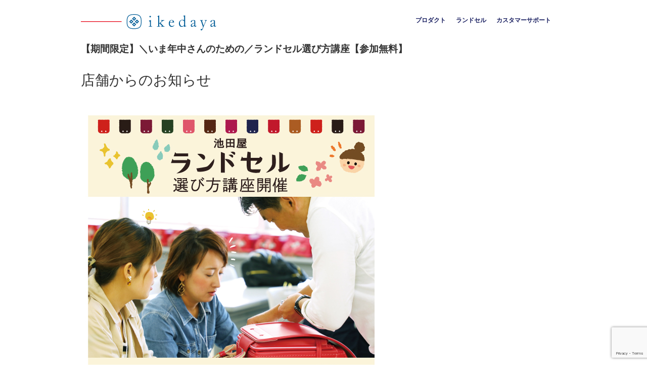

--- FILE ---
content_type: text/html; charset=UTF-8
request_url: https://www.ikeda8.com/archives/tag/%E5%B9%B4%E4%B8%AD%E3%81%95%E3%82%93
body_size: 48527
content:
<!DOCTYPE html>
<html lang="en">
<head>
    <meta charset="UTF-8">
    <meta name="viewport" content="target-densitydpi=device-dpi, width=device-width, maximum-scale=1.0, user-scalable=yes,">
    <meta name="google-site-verification" content="dZyzB7370qYjHDoRdvqEsubqkqYGnlpCl5JCv4zxux8" />
    <link rel="shortcut icon" href="./favicon.ico">
    <title>年中さん アーカイブ - 子ども思いの池田屋ランドセル｜株式会社池田屋</title>
	
	
	    <link rel="stylesheet" href="https://www.ikeda8.com/wordpress/wp-content/themes/ikeda8/style.css?20251127" type="text/css" />
    <link rel="stylesheet" href="https://www.ikeda8.com/wordpress/wp-content/themes/ikeda8/tablet.css?20251127" type="text/css" media="screen and (min-width: 481px) and (max-width: 940px)">
    
    <!--[if lt IE 9]>
    <script src="https://github.com/aFarkas/html5shiv/blob/master/dist/html5shiv.min.js"></script>
    <![endif]-->
	
		
        <meta name='robots' content='index, follow, max-image-preview:large, max-snippet:-1, max-video-preview:-1' />

	<!-- This site is optimized with the Yoast SEO plugin v26.6 - https://yoast.com/wordpress/plugins/seo/ -->
	<link rel="canonical" href="https://www.ikeda8.com/archives/tag/年中さん" />
	<meta property="og:locale" content="ja_JP" />
	<meta property="og:type" content="article" />
	<meta property="og:title" content="年中さん アーカイブ - 子ども思いの池田屋ランドセル｜株式会社池田屋" />
	<meta property="og:url" content="https://www.ikeda8.com/archives/tag/年中さん" />
	<meta property="og:site_name" content="子ども思いの池田屋ランドセル｜株式会社池田屋" />
	<meta name="twitter:card" content="summary_large_image" />
	<script type="application/ld+json" class="yoast-schema-graph">{"@context":"https://schema.org","@graph":[{"@type":"CollectionPage","@id":"https://www.ikeda8.com/archives/tag/%e5%b9%b4%e4%b8%ad%e3%81%95%e3%82%93","url":"https://www.ikeda8.com/archives/tag/%e5%b9%b4%e4%b8%ad%e3%81%95%e3%82%93","name":"年中さん アーカイブ - 子ども思いの池田屋ランドセル｜株式会社池田屋","isPartOf":{"@id":"https://www.ikeda8.com/#website"},"breadcrumb":{"@id":"https://www.ikeda8.com/archives/tag/%e5%b9%b4%e4%b8%ad%e3%81%95%e3%82%93#breadcrumb"},"inLanguage":"ja"},{"@type":"BreadcrumbList","@id":"https://www.ikeda8.com/archives/tag/%e5%b9%b4%e4%b8%ad%e3%81%95%e3%82%93#breadcrumb","itemListElement":[{"@type":"ListItem","position":1,"name":"ホーム","item":"https://www.ikeda8.com/"},{"@type":"ListItem","position":2,"name":"年中さん"}]},{"@type":"WebSite","@id":"https://www.ikeda8.com/#website","url":"https://www.ikeda8.com/","name":"子ども思いの池田屋ランドセル｜株式会社池田屋","description":"あなたの想いを、私たちの思いで。私たちはカバン作りのプロフェッショナルです。 池田屋は上原勇七印伝取扱専門店。池田屋オリジナル印伝など商品豊富。「子ども思い」機能性に優れたオリジナル池田屋ランドセルも販売中。甲州印伝や吉田カバンポーターをはじめとする選りすぐりの商品を取り揃えた、カバン・バッグの専門店池田屋です。","potentialAction":[{"@type":"SearchAction","target":{"@type":"EntryPoint","urlTemplate":"https://www.ikeda8.com/?s={search_term_string}"},"query-input":{"@type":"PropertyValueSpecification","valueRequired":true,"valueName":"search_term_string"}}],"inLanguage":"ja"}]}</script>
	<!-- / Yoast SEO plugin. -->


<link rel='dns-prefetch' href='//www.googletagmanager.com' />
<link rel="alternate" type="application/rss+xml" title="子ども思いの池田屋ランドセル｜株式会社池田屋 &raquo; 年中さん タグのフィード" href="https://www.ikeda8.com/archives/tag/%e5%b9%b4%e4%b8%ad%e3%81%95%e3%82%93/feed" />
<style id='wp-img-auto-sizes-contain-inline-css' type='text/css'>
img:is([sizes=auto i],[sizes^="auto," i]){contain-intrinsic-size:3000px 1500px}
/*# sourceURL=wp-img-auto-sizes-contain-inline-css */
</style>
<style id='wp-emoji-styles-inline-css' type='text/css'>

	img.wp-smiley, img.emoji {
		display: inline !important;
		border: none !important;
		box-shadow: none !important;
		height: 1em !important;
		width: 1em !important;
		margin: 0 0.07em !important;
		vertical-align: -0.1em !important;
		background: none !important;
		padding: 0 !important;
	}
/*# sourceURL=wp-emoji-styles-inline-css */
</style>
<style id='wp-block-library-inline-css' type='text/css'>
:root{--wp-block-synced-color:#7a00df;--wp-block-synced-color--rgb:122,0,223;--wp-bound-block-color:var(--wp-block-synced-color);--wp-editor-canvas-background:#ddd;--wp-admin-theme-color:#007cba;--wp-admin-theme-color--rgb:0,124,186;--wp-admin-theme-color-darker-10:#006ba1;--wp-admin-theme-color-darker-10--rgb:0,107,160.5;--wp-admin-theme-color-darker-20:#005a87;--wp-admin-theme-color-darker-20--rgb:0,90,135;--wp-admin-border-width-focus:2px}@media (min-resolution:192dpi){:root{--wp-admin-border-width-focus:1.5px}}.wp-element-button{cursor:pointer}:root .has-very-light-gray-background-color{background-color:#eee}:root .has-very-dark-gray-background-color{background-color:#313131}:root .has-very-light-gray-color{color:#eee}:root .has-very-dark-gray-color{color:#313131}:root .has-vivid-green-cyan-to-vivid-cyan-blue-gradient-background{background:linear-gradient(135deg,#00d084,#0693e3)}:root .has-purple-crush-gradient-background{background:linear-gradient(135deg,#34e2e4,#4721fb 50%,#ab1dfe)}:root .has-hazy-dawn-gradient-background{background:linear-gradient(135deg,#faaca8,#dad0ec)}:root .has-subdued-olive-gradient-background{background:linear-gradient(135deg,#fafae1,#67a671)}:root .has-atomic-cream-gradient-background{background:linear-gradient(135deg,#fdd79a,#004a59)}:root .has-nightshade-gradient-background{background:linear-gradient(135deg,#330968,#31cdcf)}:root .has-midnight-gradient-background{background:linear-gradient(135deg,#020381,#2874fc)}:root{--wp--preset--font-size--normal:16px;--wp--preset--font-size--huge:42px}.has-regular-font-size{font-size:1em}.has-larger-font-size{font-size:2.625em}.has-normal-font-size{font-size:var(--wp--preset--font-size--normal)}.has-huge-font-size{font-size:var(--wp--preset--font-size--huge)}.has-text-align-center{text-align:center}.has-text-align-left{text-align:left}.has-text-align-right{text-align:right}.has-fit-text{white-space:nowrap!important}#end-resizable-editor-section{display:none}.aligncenter{clear:both}.items-justified-left{justify-content:flex-start}.items-justified-center{justify-content:center}.items-justified-right{justify-content:flex-end}.items-justified-space-between{justify-content:space-between}.screen-reader-text{border:0;clip-path:inset(50%);height:1px;margin:-1px;overflow:hidden;padding:0;position:absolute;width:1px;word-wrap:normal!important}.screen-reader-text:focus{background-color:#ddd;clip-path:none;color:#444;display:block;font-size:1em;height:auto;left:5px;line-height:normal;padding:15px 23px 14px;text-decoration:none;top:5px;width:auto;z-index:100000}html :where(.has-border-color){border-style:solid}html :where([style*=border-top-color]){border-top-style:solid}html :where([style*=border-right-color]){border-right-style:solid}html :where([style*=border-bottom-color]){border-bottom-style:solid}html :where([style*=border-left-color]){border-left-style:solid}html :where([style*=border-width]){border-style:solid}html :where([style*=border-top-width]){border-top-style:solid}html :where([style*=border-right-width]){border-right-style:solid}html :where([style*=border-bottom-width]){border-bottom-style:solid}html :where([style*=border-left-width]){border-left-style:solid}html :where(img[class*=wp-image-]){height:auto;max-width:100%}:where(figure){margin:0 0 1em}html :where(.is-position-sticky){--wp-admin--admin-bar--position-offset:var(--wp-admin--admin-bar--height,0px)}@media screen and (max-width:600px){html :where(.is-position-sticky){--wp-admin--admin-bar--position-offset:0px}}

/*# sourceURL=wp-block-library-inline-css */
</style><style id='global-styles-inline-css' type='text/css'>
:root{--wp--preset--aspect-ratio--square: 1;--wp--preset--aspect-ratio--4-3: 4/3;--wp--preset--aspect-ratio--3-4: 3/4;--wp--preset--aspect-ratio--3-2: 3/2;--wp--preset--aspect-ratio--2-3: 2/3;--wp--preset--aspect-ratio--16-9: 16/9;--wp--preset--aspect-ratio--9-16: 9/16;--wp--preset--color--black: #000000;--wp--preset--color--cyan-bluish-gray: #abb8c3;--wp--preset--color--white: #ffffff;--wp--preset--color--pale-pink: #f78da7;--wp--preset--color--vivid-red: #cf2e2e;--wp--preset--color--luminous-vivid-orange: #ff6900;--wp--preset--color--luminous-vivid-amber: #fcb900;--wp--preset--color--light-green-cyan: #7bdcb5;--wp--preset--color--vivid-green-cyan: #00d084;--wp--preset--color--pale-cyan-blue: #8ed1fc;--wp--preset--color--vivid-cyan-blue: #0693e3;--wp--preset--color--vivid-purple: #9b51e0;--wp--preset--gradient--vivid-cyan-blue-to-vivid-purple: linear-gradient(135deg,rgb(6,147,227) 0%,rgb(155,81,224) 100%);--wp--preset--gradient--light-green-cyan-to-vivid-green-cyan: linear-gradient(135deg,rgb(122,220,180) 0%,rgb(0,208,130) 100%);--wp--preset--gradient--luminous-vivid-amber-to-luminous-vivid-orange: linear-gradient(135deg,rgb(252,185,0) 0%,rgb(255,105,0) 100%);--wp--preset--gradient--luminous-vivid-orange-to-vivid-red: linear-gradient(135deg,rgb(255,105,0) 0%,rgb(207,46,46) 100%);--wp--preset--gradient--very-light-gray-to-cyan-bluish-gray: linear-gradient(135deg,rgb(238,238,238) 0%,rgb(169,184,195) 100%);--wp--preset--gradient--cool-to-warm-spectrum: linear-gradient(135deg,rgb(74,234,220) 0%,rgb(151,120,209) 20%,rgb(207,42,186) 40%,rgb(238,44,130) 60%,rgb(251,105,98) 80%,rgb(254,248,76) 100%);--wp--preset--gradient--blush-light-purple: linear-gradient(135deg,rgb(255,206,236) 0%,rgb(152,150,240) 100%);--wp--preset--gradient--blush-bordeaux: linear-gradient(135deg,rgb(254,205,165) 0%,rgb(254,45,45) 50%,rgb(107,0,62) 100%);--wp--preset--gradient--luminous-dusk: linear-gradient(135deg,rgb(255,203,112) 0%,rgb(199,81,192) 50%,rgb(65,88,208) 100%);--wp--preset--gradient--pale-ocean: linear-gradient(135deg,rgb(255,245,203) 0%,rgb(182,227,212) 50%,rgb(51,167,181) 100%);--wp--preset--gradient--electric-grass: linear-gradient(135deg,rgb(202,248,128) 0%,rgb(113,206,126) 100%);--wp--preset--gradient--midnight: linear-gradient(135deg,rgb(2,3,129) 0%,rgb(40,116,252) 100%);--wp--preset--font-size--small: 13px;--wp--preset--font-size--medium: 20px;--wp--preset--font-size--large: 36px;--wp--preset--font-size--x-large: 42px;--wp--preset--spacing--20: 0.44rem;--wp--preset--spacing--30: 0.67rem;--wp--preset--spacing--40: 1rem;--wp--preset--spacing--50: 1.5rem;--wp--preset--spacing--60: 2.25rem;--wp--preset--spacing--70: 3.38rem;--wp--preset--spacing--80: 5.06rem;--wp--preset--shadow--natural: 6px 6px 9px rgba(0, 0, 0, 0.2);--wp--preset--shadow--deep: 12px 12px 50px rgba(0, 0, 0, 0.4);--wp--preset--shadow--sharp: 6px 6px 0px rgba(0, 0, 0, 0.2);--wp--preset--shadow--outlined: 6px 6px 0px -3px rgb(255, 255, 255), 6px 6px rgb(0, 0, 0);--wp--preset--shadow--crisp: 6px 6px 0px rgb(0, 0, 0);}:where(.is-layout-flex){gap: 0.5em;}:where(.is-layout-grid){gap: 0.5em;}body .is-layout-flex{display: flex;}.is-layout-flex{flex-wrap: wrap;align-items: center;}.is-layout-flex > :is(*, div){margin: 0;}body .is-layout-grid{display: grid;}.is-layout-grid > :is(*, div){margin: 0;}:where(.wp-block-columns.is-layout-flex){gap: 2em;}:where(.wp-block-columns.is-layout-grid){gap: 2em;}:where(.wp-block-post-template.is-layout-flex){gap: 1.25em;}:where(.wp-block-post-template.is-layout-grid){gap: 1.25em;}.has-black-color{color: var(--wp--preset--color--black) !important;}.has-cyan-bluish-gray-color{color: var(--wp--preset--color--cyan-bluish-gray) !important;}.has-white-color{color: var(--wp--preset--color--white) !important;}.has-pale-pink-color{color: var(--wp--preset--color--pale-pink) !important;}.has-vivid-red-color{color: var(--wp--preset--color--vivid-red) !important;}.has-luminous-vivid-orange-color{color: var(--wp--preset--color--luminous-vivid-orange) !important;}.has-luminous-vivid-amber-color{color: var(--wp--preset--color--luminous-vivid-amber) !important;}.has-light-green-cyan-color{color: var(--wp--preset--color--light-green-cyan) !important;}.has-vivid-green-cyan-color{color: var(--wp--preset--color--vivid-green-cyan) !important;}.has-pale-cyan-blue-color{color: var(--wp--preset--color--pale-cyan-blue) !important;}.has-vivid-cyan-blue-color{color: var(--wp--preset--color--vivid-cyan-blue) !important;}.has-vivid-purple-color{color: var(--wp--preset--color--vivid-purple) !important;}.has-black-background-color{background-color: var(--wp--preset--color--black) !important;}.has-cyan-bluish-gray-background-color{background-color: var(--wp--preset--color--cyan-bluish-gray) !important;}.has-white-background-color{background-color: var(--wp--preset--color--white) !important;}.has-pale-pink-background-color{background-color: var(--wp--preset--color--pale-pink) !important;}.has-vivid-red-background-color{background-color: var(--wp--preset--color--vivid-red) !important;}.has-luminous-vivid-orange-background-color{background-color: var(--wp--preset--color--luminous-vivid-orange) !important;}.has-luminous-vivid-amber-background-color{background-color: var(--wp--preset--color--luminous-vivid-amber) !important;}.has-light-green-cyan-background-color{background-color: var(--wp--preset--color--light-green-cyan) !important;}.has-vivid-green-cyan-background-color{background-color: var(--wp--preset--color--vivid-green-cyan) !important;}.has-pale-cyan-blue-background-color{background-color: var(--wp--preset--color--pale-cyan-blue) !important;}.has-vivid-cyan-blue-background-color{background-color: var(--wp--preset--color--vivid-cyan-blue) !important;}.has-vivid-purple-background-color{background-color: var(--wp--preset--color--vivid-purple) !important;}.has-black-border-color{border-color: var(--wp--preset--color--black) !important;}.has-cyan-bluish-gray-border-color{border-color: var(--wp--preset--color--cyan-bluish-gray) !important;}.has-white-border-color{border-color: var(--wp--preset--color--white) !important;}.has-pale-pink-border-color{border-color: var(--wp--preset--color--pale-pink) !important;}.has-vivid-red-border-color{border-color: var(--wp--preset--color--vivid-red) !important;}.has-luminous-vivid-orange-border-color{border-color: var(--wp--preset--color--luminous-vivid-orange) !important;}.has-luminous-vivid-amber-border-color{border-color: var(--wp--preset--color--luminous-vivid-amber) !important;}.has-light-green-cyan-border-color{border-color: var(--wp--preset--color--light-green-cyan) !important;}.has-vivid-green-cyan-border-color{border-color: var(--wp--preset--color--vivid-green-cyan) !important;}.has-pale-cyan-blue-border-color{border-color: var(--wp--preset--color--pale-cyan-blue) !important;}.has-vivid-cyan-blue-border-color{border-color: var(--wp--preset--color--vivid-cyan-blue) !important;}.has-vivid-purple-border-color{border-color: var(--wp--preset--color--vivid-purple) !important;}.has-vivid-cyan-blue-to-vivid-purple-gradient-background{background: var(--wp--preset--gradient--vivid-cyan-blue-to-vivid-purple) !important;}.has-light-green-cyan-to-vivid-green-cyan-gradient-background{background: var(--wp--preset--gradient--light-green-cyan-to-vivid-green-cyan) !important;}.has-luminous-vivid-amber-to-luminous-vivid-orange-gradient-background{background: var(--wp--preset--gradient--luminous-vivid-amber-to-luminous-vivid-orange) !important;}.has-luminous-vivid-orange-to-vivid-red-gradient-background{background: var(--wp--preset--gradient--luminous-vivid-orange-to-vivid-red) !important;}.has-very-light-gray-to-cyan-bluish-gray-gradient-background{background: var(--wp--preset--gradient--very-light-gray-to-cyan-bluish-gray) !important;}.has-cool-to-warm-spectrum-gradient-background{background: var(--wp--preset--gradient--cool-to-warm-spectrum) !important;}.has-blush-light-purple-gradient-background{background: var(--wp--preset--gradient--blush-light-purple) !important;}.has-blush-bordeaux-gradient-background{background: var(--wp--preset--gradient--blush-bordeaux) !important;}.has-luminous-dusk-gradient-background{background: var(--wp--preset--gradient--luminous-dusk) !important;}.has-pale-ocean-gradient-background{background: var(--wp--preset--gradient--pale-ocean) !important;}.has-electric-grass-gradient-background{background: var(--wp--preset--gradient--electric-grass) !important;}.has-midnight-gradient-background{background: var(--wp--preset--gradient--midnight) !important;}.has-small-font-size{font-size: var(--wp--preset--font-size--small) !important;}.has-medium-font-size{font-size: var(--wp--preset--font-size--medium) !important;}.has-large-font-size{font-size: var(--wp--preset--font-size--large) !important;}.has-x-large-font-size{font-size: var(--wp--preset--font-size--x-large) !important;}
/*# sourceURL=global-styles-inline-css */
</style>

<style id='classic-theme-styles-inline-css' type='text/css'>
/*! This file is auto-generated */
.wp-block-button__link{color:#fff;background-color:#32373c;border-radius:9999px;box-shadow:none;text-decoration:none;padding:calc(.667em + 2px) calc(1.333em + 2px);font-size:1.125em}.wp-block-file__button{background:#32373c;color:#fff;text-decoration:none}
/*# sourceURL=/wp-includes/css/classic-themes.min.css */
</style>
<link rel='stylesheet' id='contact-form-7-css' href='https://www.ikeda8.com/wordpress/wp-content/plugins/contact-form-7/includes/css/styles.css?ver=6.1.4' type='text/css' media='all' />
<script type="text/javascript" src="https://www.ikeda8.com/wordpress/wp-includes/js/jquery/jquery.min.js?ver=3.7.1" id="jquery-core-js"></script>
<script type="text/javascript" src="https://www.ikeda8.com/wordpress/wp-includes/js/jquery/jquery-migrate.min.js?ver=3.4.1" id="jquery-migrate-js"></script>
<script type="text/javascript" src="https://www.ikeda8.com/wordpress/wp-content/themes/ikeda8/js/common.js?ver=6.9" id="users-js"></script>

<!-- Site Kit によって追加された Google タグ（gtag.js）スニペット -->
<!-- Google アナリティクス スニペット (Site Kit が追加) -->
<script type="text/javascript" src="https://www.googletagmanager.com/gtag/js?id=G-KDZWZV5FJH" id="google_gtagjs-js" async></script>
<script type="text/javascript" id="google_gtagjs-js-after">
/* <![CDATA[ */
window.dataLayer = window.dataLayer || [];function gtag(){dataLayer.push(arguments);}
gtag("set","linker",{"domains":["www.ikeda8.com"]});
gtag("js", new Date());
gtag("set", "developer_id.dZTNiMT", true);
gtag("config", "G-KDZWZV5FJH");
//# sourceURL=google_gtagjs-js-after
/* ]]> */
</script>
<link rel="https://api.w.org/" href="https://www.ikeda8.com/wp-json/" /><link rel="alternate" title="JSON" type="application/json" href="https://www.ikeda8.com/wp-json/wp/v2/tags/37" /><link rel="EditURI" type="application/rsd+xml" title="RSD" href="https://www.ikeda8.com/wordpress/xmlrpc.php?rsd" />
<meta name="generator" content="WordPress 6.9" />
<meta name="generator" content="Site Kit by Google 1.168.0" /><script src="https://yubinbango.github.io/yubinbango/yubinbango.js" charset="UTF-8"></script></head>

<body data-rsssl=1  id="post" class="post">

<a name="pagetop" id="pagetop"></a>

<header>
        <a class="logo" href="https://www.ikeda8.com/"></a>
        <a class="menu-trigger" id="trigger-head-menu"><span class="icon-menu"></span> メニュー</a>
        <nav id="header-menu">
<ul id="menu-%e3%83%98%e3%83%83%e3%83%80%e3%83%bc%e3%83%a1%e3%83%8b%e3%83%a5%e3%83%bc" class="menu"><li id="menu-item-25" class="menu-item menu-item-type-custom menu-item-object-custom menu-item-25"><a href="https://www.ikeda8.com/contact/">カスタマーサポート</a></li>
<li id="menu-item-1004" class="menu-item menu-item-type-post_type menu-item-object-page menu-item-1004"><a href="https://www.ikeda8.com/original/randoseru">ランドセル</a></li>
<li id="menu-item-20" class="menu-item menu-item-type-custom menu-item-object-custom menu-item-20"><a href="https://www.ikeda8.com/original/">プロダクト</a></li>
</ul>        </nav>
</header>

<div id="importantBox">
</div><!-- END  importantBox-->

<main>

<article>

<h1>【期間限定】＼いま年中さんのための／ランドセル選び方講座【参加無料】</h1>
<h2>店舗からのお知らせ　</h2>

<p><img fetchpriority="high" decoding="async" class="alignnone size-full wp-image-3346" src="https://www.ikeda8.com/wordpress/wp-content/uploads/2019/01/course_2_umeda.jpg" alt="" width="595" height="842" srcset="https://www.ikeda8.com/wordpress/wp-content/uploads/2019/01/course_2_umeda.jpg 595w, https://www.ikeda8.com/wordpress/wp-content/uploads/2019/01/course_2_umeda-353x500.jpg 353w, https://www.ikeda8.com/wordpress/wp-content/uploads/2019/01/course_2_umeda-424x600.jpg 424w" sizes="(max-width: 595px) 100vw, 595px" /></p>
<p>池田屋梅田店では今、春からランドセル選びをスタートする皆さまの疑問や不安を解決するべく、参加無料の『ランドセル選び方講座』を開催しています！</p>
<p>ホンモノの革やパーツを使った検証実験を楽しみながら、ランドセル選びに欠かせない“5つのポイント”を学べる充実の90分。</p>
<p>講座中お子さまには、スタッフと一緒に絵本や折り紙、お絵描きをお楽しみいただきますので、皆さまは安心して講座にご参加ください♪</p>
<p>■ 梅田店の開催スケジュール</p>
<p>・開催日</p>
<p>☆ご好評につき≪2月中の土曜日≫追加開催決定☆</p>
<p>2/2（土）2/3 （日）2/6（水）2/9（土）2/10（日）2/13（水）2/16（土）2/17（日）2/20（水）2/23（土）2/24（日）2/27（水）</p>
<p>・開催時間 10：30～12：00</p>
<p>・定員 各回3名限定</p>
<p>・対象 現年中さん（2020年度ご入学）の保護者さま</p>
<p>≪2月末までの期間限定≫</p>
<p>現年中さんの保護者さま限定のスペシャル講座です。</p>
<p>参加希望の方はお電話にてお早めにご予約ください。</p>
<p><span style="font-size: medium"><b><span style="color: #ff0000#"><b>☆☆☆今スグ予約する☆☆☆</b></span></b></span><br />
<span style="font-size: medium"><b><span style="color: 0000ff"><b>池田屋梅田店：<a href="tel:0663758689">06-6375-8689</a></b></span></b></span><br />
※受付時間 10:00～19：00（12/31・1/1除く）</p>
<p>大切なお子さまのランドセル選びは、ぜひ池田屋梅田店にお任せください！</p>

</article>

<nav class="author-list">
<ul>
<li><a href="https://www.ikeda8.com/archives/author/user-ht" title="博多店 の投稿">博多店</a></li><li><a href="https://www.ikeda8.com/archives/author/user-u" title="梅田店 の投稿">梅田店</a></li><li><a href="https://www.ikeda8.com/archives/author/user-sz" title="静岡店 の投稿">静岡店</a></li><li><a href="https://www.ikeda8.com/archives/author/user-sm" title="清水店 の投稿">清水店</a></li><li><a href="https://www.ikeda8.com/archives/author/user-h" title="浜松店 の投稿">浜松店</a></li><li><a href="https://www.ikeda8.com/archives/author/user-g" title="銀座店 の投稿">銀座店</a></li><li><a href="https://www.ikeda8.com/archives/author/ikedaya" title="池田屋ネットショップ の投稿">池田屋ネットショップ</a></li></ul>
</nav>

<article>
<ul>

<li class="topicArea">

<p class="day">2025.12.22</p>
<p class="shopname">池田屋ネットショップ</p>
<p class="cate">重要</p>

<p class="textArea">
        <a href="https://www.ikeda8.com/archives/4579">
    
    2025年度の年末年始休業のお知らせ</a>
</p>

</li>

<li class="topicArea">

<p class="day">2024.04.18</p>
<p class="shopname">浜松店</p>
<p class="cate">店舗情報</p>

<p class="textArea">
        <a href="https://www.ikeda8.com/archives/4476">
    
    浜松まつり2024　会場周辺交通規制について</a>
</p>

</li>

<li class="topicArea">

<p class="day">2023.12.11</p>
<p class="shopname">池田屋ネットショップ</p>
<p class="cate">重要</p>

<p class="textArea">
        <a href="https://www.ikeda8.com/archives/4457">
    
    2023年度の年末年始休業のお知らせ</a>
</p>

</li>

<li class="topicArea">

<p class="day">2023.03.30</p>
<p class="shopname">銀座店</p>
<p class="cate">店舗情報</p>

<p class="textArea">
        <a href="https://www.ikeda8.com/archives/4414">
    
    銀座店 営業時間変更のお知らせ</a>
</p>

</li>

<li class="topicArea">

<p class="day">2022.12.12</p>
<p class="shopname">池田屋ネットショップ</p>
<p class="cate">重要</p>

<p class="textArea">
        <a href="https://www.ikeda8.com/archives/4362">
    
    2022年度の年末年始休業のお知らせ</a>
</p>

</li>

<li class="topicArea">

<p class="day">2022.04.01</p>
<p class="shopname">池田屋ネットショップ</p>
<p class="cate">その他</p>

<p class="textArea">
        <a href="https://www.ikeda8.com/archives/4298">
    
    プライバシーポリシーの一部改定について</a>
</p>

</li>

<li class="topicArea">

<p class="day">2022.03.02</p>
<p class="shopname">池田屋ネットショップ</p>
<p class="cate">重要</p>

<p class="textArea">
        <a href="https://www.ikeda8.com/archives/4281">
    
    システムメンテナンスのお知らせ</a>
</p>

</li>

<li class="topicArea">

<p class="day">2021.06.21</p>
<p class="shopname">梅田店</p>
<p class="cate">店舗情報</p>

<p class="textArea">
        <a href="https://www.ikeda8.com/archives/4232">
    
    【梅田店】営業再開のお知らせ</a>
</p>

</li>

<li class="topicArea">

<p class="day">2021.01.22</p>
<p class="shopname">池田屋ネットショップ</p>
<p class="cate">店舗情報</p>

<p class="textArea">
        <a href="https://www.ikeda8.com/archives/4179">
    
    ランドセルの来店予約制についてのご案内</a>
</p>

</li>

<li class="topicArea">

<p class="day">2021.01.07</p>
<p class="shopname">銀座店</p>
<p class="cate">店舗情報</p>

<p class="textArea">
        <a href="https://www.ikeda8.com/archives/4151">
    
    銀座店 営業時間変更のお知らせ</a>
</p>

</li>

<li class="topicArea">

<p class="day">2020.12.16</p>
<p class="shopname">池田屋ネットショップ</p>
<p class="cate">店舗情報</p>

<p class="textArea">
        <a href="https://www.ikeda8.com/archives/4117">
    
    年末年始休業のお知らせ</a>
</p>

</li>

<li class="topicArea">

<p class="day">2020.02.10</p>
<p class="shopname">池田屋ネットショップ</p>
<p class="cate">店舗情報</p>

<p class="textArea">
        <a href="https://www.ikeda8.com/archives/3735">
    
    2月17日・18日営業時間変更のお知らせ</a>
</p>

</li>

<li class="topicArea">

<p class="day">2019.12.13</p>
<p class="shopname">池田屋ネットショップ</p>
<p class="cate">店舗情報</p>

<p class="textArea">
        <a href="https://www.ikeda8.com/archives/3210">
    
    年末年始休業のお知らせ</a>
</p>

</li>

<li class="topicArea">

<p class="day">2019.10.11</p>
<p class="shopname">池田屋ネットショップ</p>
<p class="cate">店舗情報</p>

<p class="textArea">
        <a href="https://www.ikeda8.com/archives/3009">
    
    台風19号の接近に伴う臨時休業のお知らせ</a>
</p>

</li>

<li class="topicArea">

<p class="day">2019.08.15</p>
<p class="shopname">梅田店</p>
<p class="cate">店舗情報</p>

<p class="textArea">
        <a href="https://www.ikeda8.com/archives/3660">
    
    【梅田店】台風接近にともなう営業時間変更のお知らせ</a>
</p>

</li>

<li class="topicArea">

<p class="day">2019.07.24</p>
<p class="shopname">静岡店</p>
<p class="cate">イベント</p>

<p class="textArea">
        <a href="https://www.ikeda8.com/archives/3638">
    
    ＼池田屋おしごと体験ワークショップ／ 君もカリスマ販売スタッフ【参加無料】</a>
</p>

</li>

<li class="topicArea">

<p class="day">2019.02.22</p>
<p class="shopname">池田屋ネットショップ</p>
<p class="cate">イベント</p>

<p class="textArea">
        <a href="https://www.ikeda8.com/archives/3359">
    
    体験型ランドセル試着会「ランさんぽ～ランドセルとおさんぽしよう」のスケジュールを公開しました！</a>
</p>

</li>

<li class="topicArea">

<p class="day">2019.01.07</p>
<p class="shopname">梅田店</p>
<p class="cate">イベント</p>

<p class="textArea">
        <a href="https://www.ikeda8.com/archives/3327">
    
    【期間限定】＼いま年中さんのための／ランドセル選び方講座【参加無料】</a>
</p>

</li>

<li class="topicArea">

<p class="day">2019.01.05</p>
<p class="shopname">銀座店</p>
<p class="cate">イベント</p>

<p class="textArea">
        <a href="https://www.ikeda8.com/archives/3320">
    
    【この講座は終了しました】＼いま年中さんのための／ランドセル選び方講座</a>
</p>

</li>

<li class="topicArea">

<p class="day">2019.01.05</p>
<p class="shopname">浜松店</p>
<p class="cate">イベント</p>

<p class="textArea">
        <a href="https://www.ikeda8.com/archives/3316">
    
    【期間限定】＼いま年中さんのための／ランドセル選び方講座【参加無料】</a>
</p>

</li>

</ul>
</article>

<nav>
<span aria-current="page" class="page-numbers current">1</span>
<a class="page-numbers" href="https://www.ikeda8.com/archives/tag/%E5%B9%B4%E4%B8%AD%E3%81%95%E3%82%93/?page=2">2</a>
<a class="page-numbers" href="https://www.ikeda8.com/archives/tag/%E5%B9%B4%E4%B8%AD%E3%81%95%E3%82%93/?page=3">3</a>
<a class="page-numbers" href="https://www.ikeda8.com/archives/tag/%E5%B9%B4%E4%B8%AD%E3%81%95%E3%82%93/?page=4">4</a>
<a class="page-numbers" href="https://www.ikeda8.com/archives/tag/%E5%B9%B4%E4%B8%AD%E3%81%95%E3%82%93/?page=5">5</a>
<a class="page-numbers" href="https://www.ikeda8.com/archives/tag/%E5%B9%B4%E4%B8%AD%E3%81%95%E3%82%93/?page=6">6</a>
<span class="page-numbers dots">&hellip;</span>
<a class="page-numbers" href="https://www.ikeda8.com/archives/tag/%E5%B9%B4%E4%B8%AD%E3%81%95%E3%82%93/?page=14">14</a>
<a class="next page-numbers" href="https://www.ikeda8.com/archives/tag/%E5%B9%B4%E4%B8%AD%E3%81%95%E3%82%93/?page=2">次へ &raquo;</a></nav>


<div class="span3 span-right">


</div>
<p class="right pagetop-link"><a href="#pagetop" class="icon-circle-up"> ページの先頭へ</a></p>
</main>


<div id="footer-guidlink-area">
    <article class="grid">
<section class="span3"><a href="https://www.ikeda8.com/corporate/" class="pannel-link"><img decoding="async" src="https://www.ikeda8.com/wordpress/wp-content/themes/ikeda8/image/guidarea-img1.svg" alt="池田屋について"></a></p>
<h2>池田屋について</h2>
<p>あなたの想いを、私たちの思いで。私たちは、お客さまに愛され、長い間使っていただける鞄の提供を続けていきます。</p>
</section>
<section class="span3"><a href="https://www.ikeda8.com/contact/" class="pannel-link"><img decoding="async" src="https://www.ikeda8.com/wordpress/wp-content/themes/ikeda8/image/guidarea-img2.svg" alt="カスタマーサポート"></a></p>
<h2>カスタマーサポート</h2>
<p>お客様にランドセルやオリジナル製品を末永くお使いいただくためのカスタマーサポートです。</p>
</section>
<section class="span3"><a href="http://store.ikeda8.com/" class="pannel-link"><img decoding="async" src="https://www.ikeda8.com/wordpress/wp-content/themes/ikeda8/image/guidarea-img3.svg" alt="ネットショップ"></a></p>
<h2>ネットショップ</h2>
<p>ネットショップだからこそ、みなさまに安心してお買い上げいただけるよう対応をさせていただいております。</p>
</section>
<section class="span3"><a href="https://www.ikeda8.com/shop/" class="pannel-link"><img decoding="async" src="https://www.ikeda8.com/wordpress/wp-content/themes/ikeda8/image/guidarea-img4.svg" alt="池田屋直営店舗"></a></p>
<h2>池田屋直営店舗</h2>
<p>池田屋は国内に６店舗あり、それぞれの店舗が独自に品揃えを行なっています。</p>
</section>
</article>
</div>

<nav id="breadcrumb" class="cf"><ul itemscope itemtype="http://data-vocabulary.org/Breadcrumb"><li><a href="https://www.ikeda8.com" itemprop="url"><span itemprop="title">ホーム</span></a> &gt;</li><li>年中さん アーカイブ - 子ども思いの池田屋ランドセル｜株式会社池田屋</li></ul></nav>
<footer>

<div>

<a href="https://www.ikeda8.com"><img src="https://www.ikeda8.com/wordpress/wp-content/themes/ikeda8/image/logo-ikfull.png" width="170" alt="子ども思いの池田屋ランドセル｜株式会社池田屋"></a>

<nav>
<ul id="menu-%e3%83%95%e3%83%83%e3%82%bf%e3%83%bc%e3%83%a1%e3%83%8b%e3%83%a5%e3%83%bc" class="menu"><li id="menu-item-660" class="menu-item menu-item-type-post_type menu-item-object-page menu-item-has-children menu-item-660"><a href="https://www.ikeda8.com/original">製品情報</a>
<ul class="sub-menu">
	<li id="menu-item-664" class="menu-item menu-item-type-post_type menu-item-object-page menu-item-664"><a href="https://www.ikeda8.com/original/randoseru">ランドセル</a></li>
	<li id="menu-item-751" class="menu-item menu-item-type-post_type menu-item-object-page menu-item-751"><a href="https://www.ikeda8.com/original/twopiece-tote">ツーピーストート</a></li>
	<li id="menu-item-2624" class="menu-item menu-item-type-post_type menu-item-object-page menu-item-2624"><a href="https://www.ikeda8.com/original/onepiece-ruck">ワンピースリュック</a></li>
	<li id="menu-item-2688" class="menu-item menu-item-type-post_type menu-item-object-page menu-item-2688"><a href="https://www.ikeda8.com/original/takeyari">タケヤリ帆布バッグ</a></li>
	<li id="menu-item-2573" class="menu-item menu-item-type-post_type menu-item-object-page menu-item-2573"><a href="https://www.ikeda8.com/original/softleater">ソフトレザーショルダー</a></li>
	<li id="menu-item-665" class="menu-item menu-item-type-post_type menu-item-object-page menu-item-665"><a href="https://www.ikeda8.com/original/practicalbag">ワーキングバッグ</a></li>
	<li id="menu-item-666" class="menu-item menu-item-type-post_type menu-item-object-page menu-item-666"><a href="https://www.ikeda8.com/original/toridashijyouzu">名刺入れ</a></li>
	<li id="menu-item-663" class="menu-item menu-item-type-post_type menu-item-object-page menu-item-663"><a href="https://www.ikeda8.com/original/pokefit">ポケフィット</a></li>
	<li id="menu-item-667" class="menu-item menu-item-type-post_type menu-item-object-page menu-item-667"><a href="https://www.ikeda8.com/original/tenohira">手のひら</a></li>
	<li id="menu-item-662" class="menu-item menu-item-type-post_type menu-item-object-page menu-item-662"><a href="https://www.ikeda8.com/original/leatherbelt">ベルト</a></li>
	<li id="menu-item-668" class="menu-item menu-item-type-post_type menu-item-object-page menu-item-668"><a href="https://www.ikeda8.com/original/inden">池田屋の印傳</a></li>
</ul>
</li>
<li id="menu-item-646" class="menu-item menu-item-type-post_type menu-item-object-page menu-item-has-children menu-item-646"><a href="https://www.ikeda8.com/corporate">企業情報</a>
<ul class="sub-menu">
	<li id="menu-item-652" class="menu-item menu-item-type-post_type menu-item-object-page menu-item-652"><a href="https://www.ikeda8.com/corporate/about">池田屋について</a></li>
	<li id="menu-item-648" class="menu-item menu-item-type-post_type menu-item-object-page menu-item-648"><a href="https://www.ikeda8.com/corporate/philosophy">ミッションとビジョン</a></li>
	<li id="menu-item-653" class="menu-item menu-item-type-post_type menu-item-object-page menu-item-653"><a href="https://www.ikeda8.com/corporate/manufacturing">池田屋のものづくり</a></li>
	<li id="menu-item-650" class="menu-item menu-item-type-post_type menu-item-object-page menu-item-650"><a href="https://www.ikeda8.com/corporate/outline">会社概要</a></li>
	<li id="menu-item-649" class="menu-item menu-item-type-post_type menu-item-object-page menu-item-649"><a href="https://www.ikeda8.com/corporate/business">事業内容</a></li>
	<li id="menu-item-651" class="menu-item menu-item-type-post_type menu-item-object-page menu-item-651"><a href="https://www.ikeda8.com/corporate/history">会社沿革</a></li>
	<li id="menu-item-647" class="menu-item menu-item-type-post_type menu-item-object-page menu-item-647"><a href="https://www.ikeda8.com/corporate/press-release">プレスリリース</a></li>
</ul>
</li>
<li id="menu-item-654" class="menu-item menu-item-type-post_type menu-item-object-page menu-item-has-children menu-item-654"><a href="https://www.ikeda8.com/shop">直営店情報</a>
<ul class="sub-menu">
	<li id="menu-item-4568" class="tb menu-item menu-item-type-custom menu-item-object-custom menu-item-4568"><a target="_blank" href="https://www.pikachan.com/store/shinjuku/">新宿店</a></li>
	<li id="menu-item-3728" class="tb menu-item menu-item-type-custom menu-item-object-custom menu-item-3728"><a target="_blank" href="https://www.pikachan.com/store/yokohama/">横浜みなとみらい店</a></li>
	<li id="menu-item-4569" class="tb menu-item menu-item-type-custom menu-item-object-custom menu-item-4569"><a target="_blank" href="https://www.pikachan.com/store/shizuoka/">静岡店</a></li>
	<li id="menu-item-4570" class="tb menu-item menu-item-type-custom menu-item-object-custom menu-item-4570"><a target="_blank" href="https://www.pikachan.com/store/hamamatsu/">浜松店</a></li>
	<li id="menu-item-4571" class="tb menu-item menu-item-type-custom menu-item-object-custom menu-item-4571"><a target="_blank" href="https://www.pikachan.com/store/umeda/">梅田店</a></li>
	<li id="menu-item-4572" class="tb menu-item menu-item-type-custom menu-item-object-custom menu-item-4572"><a target="_blank" href="https://www.pikachan.com/store/tenjin/">福岡天神店</a></li>
</ul>
</li>
<li id="menu-item-2808" class="menu-item menu-item-type-post_type menu-item-object-page menu-item-has-children menu-item-2808"><a href="https://www.ikeda8.com/contact">カスタマーサポート</a>
<ul class="sub-menu">
	<li id="menu-item-670" class="mm menu-item menu-item-type-custom menu-item-object-custom menu-item-has-children menu-item-670"><a>ランドセルのお問い合わせ</a>
	<ul class="sub-menu">
		<li id="menu-item-671" class="menu-item menu-item-type-custom menu-item-object-custom menu-item-671"><a target="_blank" href="https://www.pikachan.com/products/catalog/">ランドセルの資料が欲しい</a></li>
		<li id="menu-item-2996" class="menu-item menu-item-type-custom menu-item-object-custom menu-item-2996"><a target="_blank" href="https://www.pikachan.com/aftersupport/repair/">ランドセルの各種パーツ・修理受付</a></li>
		<li id="menu-item-2995" class="menu-item menu-item-type-custom menu-item-object-custom menu-item-2995"><a target="_blank" href="https://www.pikachan.com/inquiry/form/">ランドセル購入その他ご相談</a></li>
	</ul>
</li>
	<li id="menu-item-674" class="mm menu-item menu-item-type-custom menu-item-object-custom menu-item-has-children menu-item-674"><a>その他の商品に関するお問い合わせ</a>
	<ul class="sub-menu">
		<li id="menu-item-2812" class="menu-item menu-item-type-post_type menu-item-object-page menu-item-2812"><a href="https://www.ikeda8.com/contact/stock">在庫状況のお問い合わせ</a></li>
		<li id="menu-item-2811" class="menu-item menu-item-type-post_type menu-item-object-page menu-item-2811"><a href="https://www.ikeda8.com/contact/products">商品に関するお問い合わせ</a></li>
	</ul>
</li>
	<li id="menu-item-677" class="mm menu-item menu-item-type-custom menu-item-object-custom menu-item-has-children menu-item-677"><a>会社・店舗へのお問い合わせ</a>
	<ul class="sub-menu">
		<li id="menu-item-678" class="menu-item menu-item-type-post_type menu-item-object-page menu-item-678"><a href="https://www.ikeda8.com/shop">店舗へのお問い合わせ</a></li>
		<li id="menu-item-2810" class="menu-item menu-item-type-post_type menu-item-object-page menu-item-2810"><a href="https://www.ikeda8.com/contact/error">画面のエラー・トラブル</a></li>
		<li id="menu-item-2809" class="menu-item menu-item-type-post_type menu-item-object-page menu-item-2809"><a href="https://www.ikeda8.com/contact/default">その他のお問い合わせ</a></li>
	</ul>
</li>
</ul>
</li>
</ul></nav>

<article class="widget-footer-area">
<div class="menu-%e3%83%95%e3%83%83%e3%82%bf%e3%83%bc%e4%b8%8b%e6%ae%b5%e3%83%a1%e3%83%8b%e3%83%a5%e3%83%bc-container"><ul id="menu-%e3%83%95%e3%83%83%e3%82%bf%e3%83%bc%e4%b8%8b%e6%ae%b5%e3%83%a1%e3%83%8b%e3%83%a5%e3%83%bc" class="menu"><li id="menu-item-682" class="menu-item menu-item-type-post_type menu-item-object-page menu-item-682"><a href="https://www.ikeda8.com/privacy">プライバシーポリシー</a></li>
<li id="menu-item-681" class="menu-item menu-item-type-post_type menu-item-object-page menu-item-681"><a href="https://www.ikeda8.com/sitemap">サイトマップ</a></li>
</ul></div>			<div class="textwidget"><p id="copy">Copyright&nbsp;©&nbsp;Bag&amp;Luggage&nbsp;<a href="<?php echo home_url() ?>">IKEDAYA</a>,All&nbsp;Rights&nbsp;Reserved</p></div>
					<div class="textwidget"><div class="external-link"><a href="https://www.facebook.com/ikeda8/" target="_blank"><span class="icon-facebook2">	</span></a></div></div>
		</article>

</div>

</footer>

<script type="speculationrules">
{"prefetch":[{"source":"document","where":{"and":[{"href_matches":"/*"},{"not":{"href_matches":["/wordpress/wp-*.php","/wordpress/wp-admin/*","/wordpress/wp-content/uploads/*","/wordpress/wp-content/*","/wordpress/wp-content/plugins/*","/wordpress/wp-content/themes/ikeda8/*","/*\\?(.+)"]}},{"not":{"selector_matches":"a[rel~=\"nofollow\"]"}},{"not":{"selector_matches":".no-prefetch, .no-prefetch a"}}]},"eagerness":"conservative"}]}
</script>
<script type="text/javascript" src="https://www.ikeda8.com/wordpress/wp-includes/js/dist/hooks.min.js?ver=dd5603f07f9220ed27f1" id="wp-hooks-js"></script>
<script type="text/javascript" src="https://www.ikeda8.com/wordpress/wp-includes/js/dist/i18n.min.js?ver=c26c3dc7bed366793375" id="wp-i18n-js"></script>
<script type="text/javascript" id="wp-i18n-js-after">
/* <![CDATA[ */
wp.i18n.setLocaleData( { 'text direction\u0004ltr': [ 'ltr' ] } );
//# sourceURL=wp-i18n-js-after
/* ]]> */
</script>
<script type="text/javascript" src="https://www.ikeda8.com/wordpress/wp-content/plugins/contact-form-7/includes/swv/js/index.js?ver=6.1.4" id="swv-js"></script>
<script type="text/javascript" id="contact-form-7-js-translations">
/* <![CDATA[ */
( function( domain, translations ) {
	var localeData = translations.locale_data[ domain ] || translations.locale_data.messages;
	localeData[""].domain = domain;
	wp.i18n.setLocaleData( localeData, domain );
} )( "contact-form-7", {"translation-revision-date":"2025-11-30 08:12:23+0000","generator":"GlotPress\/4.0.3","domain":"messages","locale_data":{"messages":{"":{"domain":"messages","plural-forms":"nplurals=1; plural=0;","lang":"ja_JP"},"This contact form is placed in the wrong place.":["\u3053\u306e\u30b3\u30f3\u30bf\u30af\u30c8\u30d5\u30a9\u30fc\u30e0\u306f\u9593\u9055\u3063\u305f\u4f4d\u7f6e\u306b\u7f6e\u304b\u308c\u3066\u3044\u307e\u3059\u3002"],"Error:":["\u30a8\u30e9\u30fc:"]}},"comment":{"reference":"includes\/js\/index.js"}} );
//# sourceURL=contact-form-7-js-translations
/* ]]> */
</script>
<script type="text/javascript" id="contact-form-7-js-before">
/* <![CDATA[ */
var wpcf7 = {
    "api": {
        "root": "https:\/\/www.ikeda8.com\/wp-json\/",
        "namespace": "contact-form-7\/v1"
    }
};
//# sourceURL=contact-form-7-js-before
/* ]]> */
</script>
<script type="text/javascript" src="https://www.ikeda8.com/wordpress/wp-content/plugins/contact-form-7/includes/js/index.js?ver=6.1.4" id="contact-form-7-js"></script>
<script type="text/javascript" src="https://www.google.com/recaptcha/api.js?render=6LdwE0AdAAAAAMyjUy01M5zZ8aBdlxrNRJ898QDe&amp;ver=3.0" id="google-recaptcha-js"></script>
<script type="text/javascript" src="https://www.ikeda8.com/wordpress/wp-includes/js/dist/vendor/wp-polyfill.min.js?ver=3.15.0" id="wp-polyfill-js"></script>
<script type="text/javascript" id="wpcf7-recaptcha-js-before">
/* <![CDATA[ */
var wpcf7_recaptcha = {
    "sitekey": "6LdwE0AdAAAAAMyjUy01M5zZ8aBdlxrNRJ898QDe",
    "actions": {
        "homepage": "homepage",
        "contactform": "contactform"
    }
};
//# sourceURL=wpcf7-recaptcha-js-before
/* ]]> */
</script>
<script type="text/javascript" src="https://www.ikeda8.com/wordpress/wp-content/plugins/contact-form-7/modules/recaptcha/index.js?ver=6.1.4" id="wpcf7-recaptcha-js"></script>
<script id="wp-emoji-settings" type="application/json">
{"baseUrl":"https://s.w.org/images/core/emoji/17.0.2/72x72/","ext":".png","svgUrl":"https://s.w.org/images/core/emoji/17.0.2/svg/","svgExt":".svg","source":{"concatemoji":"https://www.ikeda8.com/wordpress/wp-includes/js/wp-emoji-release.min.js?ver=6.9"}}
</script>
<script type="module">
/* <![CDATA[ */
/*! This file is auto-generated */
const a=JSON.parse(document.getElementById("wp-emoji-settings").textContent),o=(window._wpemojiSettings=a,"wpEmojiSettingsSupports"),s=["flag","emoji"];function i(e){try{var t={supportTests:e,timestamp:(new Date).valueOf()};sessionStorage.setItem(o,JSON.stringify(t))}catch(e){}}function c(e,t,n){e.clearRect(0,0,e.canvas.width,e.canvas.height),e.fillText(t,0,0);t=new Uint32Array(e.getImageData(0,0,e.canvas.width,e.canvas.height).data);e.clearRect(0,0,e.canvas.width,e.canvas.height),e.fillText(n,0,0);const a=new Uint32Array(e.getImageData(0,0,e.canvas.width,e.canvas.height).data);return t.every((e,t)=>e===a[t])}function p(e,t){e.clearRect(0,0,e.canvas.width,e.canvas.height),e.fillText(t,0,0);var n=e.getImageData(16,16,1,1);for(let e=0;e<n.data.length;e++)if(0!==n.data[e])return!1;return!0}function u(e,t,n,a){switch(t){case"flag":return n(e,"\ud83c\udff3\ufe0f\u200d\u26a7\ufe0f","\ud83c\udff3\ufe0f\u200b\u26a7\ufe0f")?!1:!n(e,"\ud83c\udde8\ud83c\uddf6","\ud83c\udde8\u200b\ud83c\uddf6")&&!n(e,"\ud83c\udff4\udb40\udc67\udb40\udc62\udb40\udc65\udb40\udc6e\udb40\udc67\udb40\udc7f","\ud83c\udff4\u200b\udb40\udc67\u200b\udb40\udc62\u200b\udb40\udc65\u200b\udb40\udc6e\u200b\udb40\udc67\u200b\udb40\udc7f");case"emoji":return!a(e,"\ud83e\u1fac8")}return!1}function f(e,t,n,a){let r;const o=(r="undefined"!=typeof WorkerGlobalScope&&self instanceof WorkerGlobalScope?new OffscreenCanvas(300,150):document.createElement("canvas")).getContext("2d",{willReadFrequently:!0}),s=(o.textBaseline="top",o.font="600 32px Arial",{});return e.forEach(e=>{s[e]=t(o,e,n,a)}),s}function r(e){var t=document.createElement("script");t.src=e,t.defer=!0,document.head.appendChild(t)}a.supports={everything:!0,everythingExceptFlag:!0},new Promise(t=>{let n=function(){try{var e=JSON.parse(sessionStorage.getItem(o));if("object"==typeof e&&"number"==typeof e.timestamp&&(new Date).valueOf()<e.timestamp+604800&&"object"==typeof e.supportTests)return e.supportTests}catch(e){}return null}();if(!n){if("undefined"!=typeof Worker&&"undefined"!=typeof OffscreenCanvas&&"undefined"!=typeof URL&&URL.createObjectURL&&"undefined"!=typeof Blob)try{var e="postMessage("+f.toString()+"("+[JSON.stringify(s),u.toString(),c.toString(),p.toString()].join(",")+"));",a=new Blob([e],{type:"text/javascript"});const r=new Worker(URL.createObjectURL(a),{name:"wpTestEmojiSupports"});return void(r.onmessage=e=>{i(n=e.data),r.terminate(),t(n)})}catch(e){}i(n=f(s,u,c,p))}t(n)}).then(e=>{for(const n in e)a.supports[n]=e[n],a.supports.everything=a.supports.everything&&a.supports[n],"flag"!==n&&(a.supports.everythingExceptFlag=a.supports.everythingExceptFlag&&a.supports[n]);var t;a.supports.everythingExceptFlag=a.supports.everythingExceptFlag&&!a.supports.flag,a.supports.everything||((t=a.source||{}).concatemoji?r(t.concatemoji):t.wpemoji&&t.twemoji&&(r(t.twemoji),r(t.wpemoji)))});
//# sourceURL=https://www.ikeda8.com/wordpress/wp-includes/js/wp-emoji-loader.min.js
/* ]]> */
</script>

</body>

</html>

--- FILE ---
content_type: text/html; charset=utf-8
request_url: https://www.google.com/recaptcha/api2/anchor?ar=1&k=6LdwE0AdAAAAAMyjUy01M5zZ8aBdlxrNRJ898QDe&co=aHR0cHM6Ly93d3cuaWtlZGE4LmNvbTo0NDM.&hl=en&v=N67nZn4AqZkNcbeMu4prBgzg&size=invisible&anchor-ms=20000&execute-ms=30000&cb=rqrnftm66zm3
body_size: 48786
content:
<!DOCTYPE HTML><html dir="ltr" lang="en"><head><meta http-equiv="Content-Type" content="text/html; charset=UTF-8">
<meta http-equiv="X-UA-Compatible" content="IE=edge">
<title>reCAPTCHA</title>
<style type="text/css">
/* cyrillic-ext */
@font-face {
  font-family: 'Roboto';
  font-style: normal;
  font-weight: 400;
  font-stretch: 100%;
  src: url(//fonts.gstatic.com/s/roboto/v48/KFO7CnqEu92Fr1ME7kSn66aGLdTylUAMa3GUBHMdazTgWw.woff2) format('woff2');
  unicode-range: U+0460-052F, U+1C80-1C8A, U+20B4, U+2DE0-2DFF, U+A640-A69F, U+FE2E-FE2F;
}
/* cyrillic */
@font-face {
  font-family: 'Roboto';
  font-style: normal;
  font-weight: 400;
  font-stretch: 100%;
  src: url(//fonts.gstatic.com/s/roboto/v48/KFO7CnqEu92Fr1ME7kSn66aGLdTylUAMa3iUBHMdazTgWw.woff2) format('woff2');
  unicode-range: U+0301, U+0400-045F, U+0490-0491, U+04B0-04B1, U+2116;
}
/* greek-ext */
@font-face {
  font-family: 'Roboto';
  font-style: normal;
  font-weight: 400;
  font-stretch: 100%;
  src: url(//fonts.gstatic.com/s/roboto/v48/KFO7CnqEu92Fr1ME7kSn66aGLdTylUAMa3CUBHMdazTgWw.woff2) format('woff2');
  unicode-range: U+1F00-1FFF;
}
/* greek */
@font-face {
  font-family: 'Roboto';
  font-style: normal;
  font-weight: 400;
  font-stretch: 100%;
  src: url(//fonts.gstatic.com/s/roboto/v48/KFO7CnqEu92Fr1ME7kSn66aGLdTylUAMa3-UBHMdazTgWw.woff2) format('woff2');
  unicode-range: U+0370-0377, U+037A-037F, U+0384-038A, U+038C, U+038E-03A1, U+03A3-03FF;
}
/* math */
@font-face {
  font-family: 'Roboto';
  font-style: normal;
  font-weight: 400;
  font-stretch: 100%;
  src: url(//fonts.gstatic.com/s/roboto/v48/KFO7CnqEu92Fr1ME7kSn66aGLdTylUAMawCUBHMdazTgWw.woff2) format('woff2');
  unicode-range: U+0302-0303, U+0305, U+0307-0308, U+0310, U+0312, U+0315, U+031A, U+0326-0327, U+032C, U+032F-0330, U+0332-0333, U+0338, U+033A, U+0346, U+034D, U+0391-03A1, U+03A3-03A9, U+03B1-03C9, U+03D1, U+03D5-03D6, U+03F0-03F1, U+03F4-03F5, U+2016-2017, U+2034-2038, U+203C, U+2040, U+2043, U+2047, U+2050, U+2057, U+205F, U+2070-2071, U+2074-208E, U+2090-209C, U+20D0-20DC, U+20E1, U+20E5-20EF, U+2100-2112, U+2114-2115, U+2117-2121, U+2123-214F, U+2190, U+2192, U+2194-21AE, U+21B0-21E5, U+21F1-21F2, U+21F4-2211, U+2213-2214, U+2216-22FF, U+2308-230B, U+2310, U+2319, U+231C-2321, U+2336-237A, U+237C, U+2395, U+239B-23B7, U+23D0, U+23DC-23E1, U+2474-2475, U+25AF, U+25B3, U+25B7, U+25BD, U+25C1, U+25CA, U+25CC, U+25FB, U+266D-266F, U+27C0-27FF, U+2900-2AFF, U+2B0E-2B11, U+2B30-2B4C, U+2BFE, U+3030, U+FF5B, U+FF5D, U+1D400-1D7FF, U+1EE00-1EEFF;
}
/* symbols */
@font-face {
  font-family: 'Roboto';
  font-style: normal;
  font-weight: 400;
  font-stretch: 100%;
  src: url(//fonts.gstatic.com/s/roboto/v48/KFO7CnqEu92Fr1ME7kSn66aGLdTylUAMaxKUBHMdazTgWw.woff2) format('woff2');
  unicode-range: U+0001-000C, U+000E-001F, U+007F-009F, U+20DD-20E0, U+20E2-20E4, U+2150-218F, U+2190, U+2192, U+2194-2199, U+21AF, U+21E6-21F0, U+21F3, U+2218-2219, U+2299, U+22C4-22C6, U+2300-243F, U+2440-244A, U+2460-24FF, U+25A0-27BF, U+2800-28FF, U+2921-2922, U+2981, U+29BF, U+29EB, U+2B00-2BFF, U+4DC0-4DFF, U+FFF9-FFFB, U+10140-1018E, U+10190-1019C, U+101A0, U+101D0-101FD, U+102E0-102FB, U+10E60-10E7E, U+1D2C0-1D2D3, U+1D2E0-1D37F, U+1F000-1F0FF, U+1F100-1F1AD, U+1F1E6-1F1FF, U+1F30D-1F30F, U+1F315, U+1F31C, U+1F31E, U+1F320-1F32C, U+1F336, U+1F378, U+1F37D, U+1F382, U+1F393-1F39F, U+1F3A7-1F3A8, U+1F3AC-1F3AF, U+1F3C2, U+1F3C4-1F3C6, U+1F3CA-1F3CE, U+1F3D4-1F3E0, U+1F3ED, U+1F3F1-1F3F3, U+1F3F5-1F3F7, U+1F408, U+1F415, U+1F41F, U+1F426, U+1F43F, U+1F441-1F442, U+1F444, U+1F446-1F449, U+1F44C-1F44E, U+1F453, U+1F46A, U+1F47D, U+1F4A3, U+1F4B0, U+1F4B3, U+1F4B9, U+1F4BB, U+1F4BF, U+1F4C8-1F4CB, U+1F4D6, U+1F4DA, U+1F4DF, U+1F4E3-1F4E6, U+1F4EA-1F4ED, U+1F4F7, U+1F4F9-1F4FB, U+1F4FD-1F4FE, U+1F503, U+1F507-1F50B, U+1F50D, U+1F512-1F513, U+1F53E-1F54A, U+1F54F-1F5FA, U+1F610, U+1F650-1F67F, U+1F687, U+1F68D, U+1F691, U+1F694, U+1F698, U+1F6AD, U+1F6B2, U+1F6B9-1F6BA, U+1F6BC, U+1F6C6-1F6CF, U+1F6D3-1F6D7, U+1F6E0-1F6EA, U+1F6F0-1F6F3, U+1F6F7-1F6FC, U+1F700-1F7FF, U+1F800-1F80B, U+1F810-1F847, U+1F850-1F859, U+1F860-1F887, U+1F890-1F8AD, U+1F8B0-1F8BB, U+1F8C0-1F8C1, U+1F900-1F90B, U+1F93B, U+1F946, U+1F984, U+1F996, U+1F9E9, U+1FA00-1FA6F, U+1FA70-1FA7C, U+1FA80-1FA89, U+1FA8F-1FAC6, U+1FACE-1FADC, U+1FADF-1FAE9, U+1FAF0-1FAF8, U+1FB00-1FBFF;
}
/* vietnamese */
@font-face {
  font-family: 'Roboto';
  font-style: normal;
  font-weight: 400;
  font-stretch: 100%;
  src: url(//fonts.gstatic.com/s/roboto/v48/KFO7CnqEu92Fr1ME7kSn66aGLdTylUAMa3OUBHMdazTgWw.woff2) format('woff2');
  unicode-range: U+0102-0103, U+0110-0111, U+0128-0129, U+0168-0169, U+01A0-01A1, U+01AF-01B0, U+0300-0301, U+0303-0304, U+0308-0309, U+0323, U+0329, U+1EA0-1EF9, U+20AB;
}
/* latin-ext */
@font-face {
  font-family: 'Roboto';
  font-style: normal;
  font-weight: 400;
  font-stretch: 100%;
  src: url(//fonts.gstatic.com/s/roboto/v48/KFO7CnqEu92Fr1ME7kSn66aGLdTylUAMa3KUBHMdazTgWw.woff2) format('woff2');
  unicode-range: U+0100-02BA, U+02BD-02C5, U+02C7-02CC, U+02CE-02D7, U+02DD-02FF, U+0304, U+0308, U+0329, U+1D00-1DBF, U+1E00-1E9F, U+1EF2-1EFF, U+2020, U+20A0-20AB, U+20AD-20C0, U+2113, U+2C60-2C7F, U+A720-A7FF;
}
/* latin */
@font-face {
  font-family: 'Roboto';
  font-style: normal;
  font-weight: 400;
  font-stretch: 100%;
  src: url(//fonts.gstatic.com/s/roboto/v48/KFO7CnqEu92Fr1ME7kSn66aGLdTylUAMa3yUBHMdazQ.woff2) format('woff2');
  unicode-range: U+0000-00FF, U+0131, U+0152-0153, U+02BB-02BC, U+02C6, U+02DA, U+02DC, U+0304, U+0308, U+0329, U+2000-206F, U+20AC, U+2122, U+2191, U+2193, U+2212, U+2215, U+FEFF, U+FFFD;
}
/* cyrillic-ext */
@font-face {
  font-family: 'Roboto';
  font-style: normal;
  font-weight: 500;
  font-stretch: 100%;
  src: url(//fonts.gstatic.com/s/roboto/v48/KFO7CnqEu92Fr1ME7kSn66aGLdTylUAMa3GUBHMdazTgWw.woff2) format('woff2');
  unicode-range: U+0460-052F, U+1C80-1C8A, U+20B4, U+2DE0-2DFF, U+A640-A69F, U+FE2E-FE2F;
}
/* cyrillic */
@font-face {
  font-family: 'Roboto';
  font-style: normal;
  font-weight: 500;
  font-stretch: 100%;
  src: url(//fonts.gstatic.com/s/roboto/v48/KFO7CnqEu92Fr1ME7kSn66aGLdTylUAMa3iUBHMdazTgWw.woff2) format('woff2');
  unicode-range: U+0301, U+0400-045F, U+0490-0491, U+04B0-04B1, U+2116;
}
/* greek-ext */
@font-face {
  font-family: 'Roboto';
  font-style: normal;
  font-weight: 500;
  font-stretch: 100%;
  src: url(//fonts.gstatic.com/s/roboto/v48/KFO7CnqEu92Fr1ME7kSn66aGLdTylUAMa3CUBHMdazTgWw.woff2) format('woff2');
  unicode-range: U+1F00-1FFF;
}
/* greek */
@font-face {
  font-family: 'Roboto';
  font-style: normal;
  font-weight: 500;
  font-stretch: 100%;
  src: url(//fonts.gstatic.com/s/roboto/v48/KFO7CnqEu92Fr1ME7kSn66aGLdTylUAMa3-UBHMdazTgWw.woff2) format('woff2');
  unicode-range: U+0370-0377, U+037A-037F, U+0384-038A, U+038C, U+038E-03A1, U+03A3-03FF;
}
/* math */
@font-face {
  font-family: 'Roboto';
  font-style: normal;
  font-weight: 500;
  font-stretch: 100%;
  src: url(//fonts.gstatic.com/s/roboto/v48/KFO7CnqEu92Fr1ME7kSn66aGLdTylUAMawCUBHMdazTgWw.woff2) format('woff2');
  unicode-range: U+0302-0303, U+0305, U+0307-0308, U+0310, U+0312, U+0315, U+031A, U+0326-0327, U+032C, U+032F-0330, U+0332-0333, U+0338, U+033A, U+0346, U+034D, U+0391-03A1, U+03A3-03A9, U+03B1-03C9, U+03D1, U+03D5-03D6, U+03F0-03F1, U+03F4-03F5, U+2016-2017, U+2034-2038, U+203C, U+2040, U+2043, U+2047, U+2050, U+2057, U+205F, U+2070-2071, U+2074-208E, U+2090-209C, U+20D0-20DC, U+20E1, U+20E5-20EF, U+2100-2112, U+2114-2115, U+2117-2121, U+2123-214F, U+2190, U+2192, U+2194-21AE, U+21B0-21E5, U+21F1-21F2, U+21F4-2211, U+2213-2214, U+2216-22FF, U+2308-230B, U+2310, U+2319, U+231C-2321, U+2336-237A, U+237C, U+2395, U+239B-23B7, U+23D0, U+23DC-23E1, U+2474-2475, U+25AF, U+25B3, U+25B7, U+25BD, U+25C1, U+25CA, U+25CC, U+25FB, U+266D-266F, U+27C0-27FF, U+2900-2AFF, U+2B0E-2B11, U+2B30-2B4C, U+2BFE, U+3030, U+FF5B, U+FF5D, U+1D400-1D7FF, U+1EE00-1EEFF;
}
/* symbols */
@font-face {
  font-family: 'Roboto';
  font-style: normal;
  font-weight: 500;
  font-stretch: 100%;
  src: url(//fonts.gstatic.com/s/roboto/v48/KFO7CnqEu92Fr1ME7kSn66aGLdTylUAMaxKUBHMdazTgWw.woff2) format('woff2');
  unicode-range: U+0001-000C, U+000E-001F, U+007F-009F, U+20DD-20E0, U+20E2-20E4, U+2150-218F, U+2190, U+2192, U+2194-2199, U+21AF, U+21E6-21F0, U+21F3, U+2218-2219, U+2299, U+22C4-22C6, U+2300-243F, U+2440-244A, U+2460-24FF, U+25A0-27BF, U+2800-28FF, U+2921-2922, U+2981, U+29BF, U+29EB, U+2B00-2BFF, U+4DC0-4DFF, U+FFF9-FFFB, U+10140-1018E, U+10190-1019C, U+101A0, U+101D0-101FD, U+102E0-102FB, U+10E60-10E7E, U+1D2C0-1D2D3, U+1D2E0-1D37F, U+1F000-1F0FF, U+1F100-1F1AD, U+1F1E6-1F1FF, U+1F30D-1F30F, U+1F315, U+1F31C, U+1F31E, U+1F320-1F32C, U+1F336, U+1F378, U+1F37D, U+1F382, U+1F393-1F39F, U+1F3A7-1F3A8, U+1F3AC-1F3AF, U+1F3C2, U+1F3C4-1F3C6, U+1F3CA-1F3CE, U+1F3D4-1F3E0, U+1F3ED, U+1F3F1-1F3F3, U+1F3F5-1F3F7, U+1F408, U+1F415, U+1F41F, U+1F426, U+1F43F, U+1F441-1F442, U+1F444, U+1F446-1F449, U+1F44C-1F44E, U+1F453, U+1F46A, U+1F47D, U+1F4A3, U+1F4B0, U+1F4B3, U+1F4B9, U+1F4BB, U+1F4BF, U+1F4C8-1F4CB, U+1F4D6, U+1F4DA, U+1F4DF, U+1F4E3-1F4E6, U+1F4EA-1F4ED, U+1F4F7, U+1F4F9-1F4FB, U+1F4FD-1F4FE, U+1F503, U+1F507-1F50B, U+1F50D, U+1F512-1F513, U+1F53E-1F54A, U+1F54F-1F5FA, U+1F610, U+1F650-1F67F, U+1F687, U+1F68D, U+1F691, U+1F694, U+1F698, U+1F6AD, U+1F6B2, U+1F6B9-1F6BA, U+1F6BC, U+1F6C6-1F6CF, U+1F6D3-1F6D7, U+1F6E0-1F6EA, U+1F6F0-1F6F3, U+1F6F7-1F6FC, U+1F700-1F7FF, U+1F800-1F80B, U+1F810-1F847, U+1F850-1F859, U+1F860-1F887, U+1F890-1F8AD, U+1F8B0-1F8BB, U+1F8C0-1F8C1, U+1F900-1F90B, U+1F93B, U+1F946, U+1F984, U+1F996, U+1F9E9, U+1FA00-1FA6F, U+1FA70-1FA7C, U+1FA80-1FA89, U+1FA8F-1FAC6, U+1FACE-1FADC, U+1FADF-1FAE9, U+1FAF0-1FAF8, U+1FB00-1FBFF;
}
/* vietnamese */
@font-face {
  font-family: 'Roboto';
  font-style: normal;
  font-weight: 500;
  font-stretch: 100%;
  src: url(//fonts.gstatic.com/s/roboto/v48/KFO7CnqEu92Fr1ME7kSn66aGLdTylUAMa3OUBHMdazTgWw.woff2) format('woff2');
  unicode-range: U+0102-0103, U+0110-0111, U+0128-0129, U+0168-0169, U+01A0-01A1, U+01AF-01B0, U+0300-0301, U+0303-0304, U+0308-0309, U+0323, U+0329, U+1EA0-1EF9, U+20AB;
}
/* latin-ext */
@font-face {
  font-family: 'Roboto';
  font-style: normal;
  font-weight: 500;
  font-stretch: 100%;
  src: url(//fonts.gstatic.com/s/roboto/v48/KFO7CnqEu92Fr1ME7kSn66aGLdTylUAMa3KUBHMdazTgWw.woff2) format('woff2');
  unicode-range: U+0100-02BA, U+02BD-02C5, U+02C7-02CC, U+02CE-02D7, U+02DD-02FF, U+0304, U+0308, U+0329, U+1D00-1DBF, U+1E00-1E9F, U+1EF2-1EFF, U+2020, U+20A0-20AB, U+20AD-20C0, U+2113, U+2C60-2C7F, U+A720-A7FF;
}
/* latin */
@font-face {
  font-family: 'Roboto';
  font-style: normal;
  font-weight: 500;
  font-stretch: 100%;
  src: url(//fonts.gstatic.com/s/roboto/v48/KFO7CnqEu92Fr1ME7kSn66aGLdTylUAMa3yUBHMdazQ.woff2) format('woff2');
  unicode-range: U+0000-00FF, U+0131, U+0152-0153, U+02BB-02BC, U+02C6, U+02DA, U+02DC, U+0304, U+0308, U+0329, U+2000-206F, U+20AC, U+2122, U+2191, U+2193, U+2212, U+2215, U+FEFF, U+FFFD;
}
/* cyrillic-ext */
@font-face {
  font-family: 'Roboto';
  font-style: normal;
  font-weight: 900;
  font-stretch: 100%;
  src: url(//fonts.gstatic.com/s/roboto/v48/KFO7CnqEu92Fr1ME7kSn66aGLdTylUAMa3GUBHMdazTgWw.woff2) format('woff2');
  unicode-range: U+0460-052F, U+1C80-1C8A, U+20B4, U+2DE0-2DFF, U+A640-A69F, U+FE2E-FE2F;
}
/* cyrillic */
@font-face {
  font-family: 'Roboto';
  font-style: normal;
  font-weight: 900;
  font-stretch: 100%;
  src: url(//fonts.gstatic.com/s/roboto/v48/KFO7CnqEu92Fr1ME7kSn66aGLdTylUAMa3iUBHMdazTgWw.woff2) format('woff2');
  unicode-range: U+0301, U+0400-045F, U+0490-0491, U+04B0-04B1, U+2116;
}
/* greek-ext */
@font-face {
  font-family: 'Roboto';
  font-style: normal;
  font-weight: 900;
  font-stretch: 100%;
  src: url(//fonts.gstatic.com/s/roboto/v48/KFO7CnqEu92Fr1ME7kSn66aGLdTylUAMa3CUBHMdazTgWw.woff2) format('woff2');
  unicode-range: U+1F00-1FFF;
}
/* greek */
@font-face {
  font-family: 'Roboto';
  font-style: normal;
  font-weight: 900;
  font-stretch: 100%;
  src: url(//fonts.gstatic.com/s/roboto/v48/KFO7CnqEu92Fr1ME7kSn66aGLdTylUAMa3-UBHMdazTgWw.woff2) format('woff2');
  unicode-range: U+0370-0377, U+037A-037F, U+0384-038A, U+038C, U+038E-03A1, U+03A3-03FF;
}
/* math */
@font-face {
  font-family: 'Roboto';
  font-style: normal;
  font-weight: 900;
  font-stretch: 100%;
  src: url(//fonts.gstatic.com/s/roboto/v48/KFO7CnqEu92Fr1ME7kSn66aGLdTylUAMawCUBHMdazTgWw.woff2) format('woff2');
  unicode-range: U+0302-0303, U+0305, U+0307-0308, U+0310, U+0312, U+0315, U+031A, U+0326-0327, U+032C, U+032F-0330, U+0332-0333, U+0338, U+033A, U+0346, U+034D, U+0391-03A1, U+03A3-03A9, U+03B1-03C9, U+03D1, U+03D5-03D6, U+03F0-03F1, U+03F4-03F5, U+2016-2017, U+2034-2038, U+203C, U+2040, U+2043, U+2047, U+2050, U+2057, U+205F, U+2070-2071, U+2074-208E, U+2090-209C, U+20D0-20DC, U+20E1, U+20E5-20EF, U+2100-2112, U+2114-2115, U+2117-2121, U+2123-214F, U+2190, U+2192, U+2194-21AE, U+21B0-21E5, U+21F1-21F2, U+21F4-2211, U+2213-2214, U+2216-22FF, U+2308-230B, U+2310, U+2319, U+231C-2321, U+2336-237A, U+237C, U+2395, U+239B-23B7, U+23D0, U+23DC-23E1, U+2474-2475, U+25AF, U+25B3, U+25B7, U+25BD, U+25C1, U+25CA, U+25CC, U+25FB, U+266D-266F, U+27C0-27FF, U+2900-2AFF, U+2B0E-2B11, U+2B30-2B4C, U+2BFE, U+3030, U+FF5B, U+FF5D, U+1D400-1D7FF, U+1EE00-1EEFF;
}
/* symbols */
@font-face {
  font-family: 'Roboto';
  font-style: normal;
  font-weight: 900;
  font-stretch: 100%;
  src: url(//fonts.gstatic.com/s/roboto/v48/KFO7CnqEu92Fr1ME7kSn66aGLdTylUAMaxKUBHMdazTgWw.woff2) format('woff2');
  unicode-range: U+0001-000C, U+000E-001F, U+007F-009F, U+20DD-20E0, U+20E2-20E4, U+2150-218F, U+2190, U+2192, U+2194-2199, U+21AF, U+21E6-21F0, U+21F3, U+2218-2219, U+2299, U+22C4-22C6, U+2300-243F, U+2440-244A, U+2460-24FF, U+25A0-27BF, U+2800-28FF, U+2921-2922, U+2981, U+29BF, U+29EB, U+2B00-2BFF, U+4DC0-4DFF, U+FFF9-FFFB, U+10140-1018E, U+10190-1019C, U+101A0, U+101D0-101FD, U+102E0-102FB, U+10E60-10E7E, U+1D2C0-1D2D3, U+1D2E0-1D37F, U+1F000-1F0FF, U+1F100-1F1AD, U+1F1E6-1F1FF, U+1F30D-1F30F, U+1F315, U+1F31C, U+1F31E, U+1F320-1F32C, U+1F336, U+1F378, U+1F37D, U+1F382, U+1F393-1F39F, U+1F3A7-1F3A8, U+1F3AC-1F3AF, U+1F3C2, U+1F3C4-1F3C6, U+1F3CA-1F3CE, U+1F3D4-1F3E0, U+1F3ED, U+1F3F1-1F3F3, U+1F3F5-1F3F7, U+1F408, U+1F415, U+1F41F, U+1F426, U+1F43F, U+1F441-1F442, U+1F444, U+1F446-1F449, U+1F44C-1F44E, U+1F453, U+1F46A, U+1F47D, U+1F4A3, U+1F4B0, U+1F4B3, U+1F4B9, U+1F4BB, U+1F4BF, U+1F4C8-1F4CB, U+1F4D6, U+1F4DA, U+1F4DF, U+1F4E3-1F4E6, U+1F4EA-1F4ED, U+1F4F7, U+1F4F9-1F4FB, U+1F4FD-1F4FE, U+1F503, U+1F507-1F50B, U+1F50D, U+1F512-1F513, U+1F53E-1F54A, U+1F54F-1F5FA, U+1F610, U+1F650-1F67F, U+1F687, U+1F68D, U+1F691, U+1F694, U+1F698, U+1F6AD, U+1F6B2, U+1F6B9-1F6BA, U+1F6BC, U+1F6C6-1F6CF, U+1F6D3-1F6D7, U+1F6E0-1F6EA, U+1F6F0-1F6F3, U+1F6F7-1F6FC, U+1F700-1F7FF, U+1F800-1F80B, U+1F810-1F847, U+1F850-1F859, U+1F860-1F887, U+1F890-1F8AD, U+1F8B0-1F8BB, U+1F8C0-1F8C1, U+1F900-1F90B, U+1F93B, U+1F946, U+1F984, U+1F996, U+1F9E9, U+1FA00-1FA6F, U+1FA70-1FA7C, U+1FA80-1FA89, U+1FA8F-1FAC6, U+1FACE-1FADC, U+1FADF-1FAE9, U+1FAF0-1FAF8, U+1FB00-1FBFF;
}
/* vietnamese */
@font-face {
  font-family: 'Roboto';
  font-style: normal;
  font-weight: 900;
  font-stretch: 100%;
  src: url(//fonts.gstatic.com/s/roboto/v48/KFO7CnqEu92Fr1ME7kSn66aGLdTylUAMa3OUBHMdazTgWw.woff2) format('woff2');
  unicode-range: U+0102-0103, U+0110-0111, U+0128-0129, U+0168-0169, U+01A0-01A1, U+01AF-01B0, U+0300-0301, U+0303-0304, U+0308-0309, U+0323, U+0329, U+1EA0-1EF9, U+20AB;
}
/* latin-ext */
@font-face {
  font-family: 'Roboto';
  font-style: normal;
  font-weight: 900;
  font-stretch: 100%;
  src: url(//fonts.gstatic.com/s/roboto/v48/KFO7CnqEu92Fr1ME7kSn66aGLdTylUAMa3KUBHMdazTgWw.woff2) format('woff2');
  unicode-range: U+0100-02BA, U+02BD-02C5, U+02C7-02CC, U+02CE-02D7, U+02DD-02FF, U+0304, U+0308, U+0329, U+1D00-1DBF, U+1E00-1E9F, U+1EF2-1EFF, U+2020, U+20A0-20AB, U+20AD-20C0, U+2113, U+2C60-2C7F, U+A720-A7FF;
}
/* latin */
@font-face {
  font-family: 'Roboto';
  font-style: normal;
  font-weight: 900;
  font-stretch: 100%;
  src: url(//fonts.gstatic.com/s/roboto/v48/KFO7CnqEu92Fr1ME7kSn66aGLdTylUAMa3yUBHMdazQ.woff2) format('woff2');
  unicode-range: U+0000-00FF, U+0131, U+0152-0153, U+02BB-02BC, U+02C6, U+02DA, U+02DC, U+0304, U+0308, U+0329, U+2000-206F, U+20AC, U+2122, U+2191, U+2193, U+2212, U+2215, U+FEFF, U+FFFD;
}

</style>
<link rel="stylesheet" type="text/css" href="https://www.gstatic.com/recaptcha/releases/N67nZn4AqZkNcbeMu4prBgzg/styles__ltr.css">
<script nonce="ESdsvrJ85HWTFdhvWJKvVA" type="text/javascript">window['__recaptcha_api'] = 'https://www.google.com/recaptcha/api2/';</script>
<script type="text/javascript" src="https://www.gstatic.com/recaptcha/releases/N67nZn4AqZkNcbeMu4prBgzg/recaptcha__en.js" nonce="ESdsvrJ85HWTFdhvWJKvVA">
      
    </script></head>
<body><div id="rc-anchor-alert" class="rc-anchor-alert"></div>
<input type="hidden" id="recaptcha-token" value="[base64]">
<script type="text/javascript" nonce="ESdsvrJ85HWTFdhvWJKvVA">
      recaptcha.anchor.Main.init("[\x22ainput\x22,[\x22bgdata\x22,\x22\x22,\[base64]/[base64]/[base64]/ZyhXLGgpOnEoW04sMjEsbF0sVywwKSxoKSxmYWxzZSxmYWxzZSl9Y2F0Y2goayl7RygzNTgsVyk/[base64]/[base64]/[base64]/[base64]/[base64]/[base64]/[base64]/bmV3IEJbT10oRFswXSk6dz09Mj9uZXcgQltPXShEWzBdLERbMV0pOnc9PTM/bmV3IEJbT10oRFswXSxEWzFdLERbMl0pOnc9PTQ/[base64]/[base64]/[base64]/[base64]/[base64]\\u003d\x22,\[base64]\x22,\x22JMKcWhbDh8OEwoNTw6wDEsOZExzDghPCqwoyw60Fw77Du8Kcw4DCsWIRLUpuUMOoGsO/K8OSw47DhSlrwqHCmMO/VDUjdcOcasOYwpbDtcOCLBfDlsKyw4Qww7guWyjDlsKefQ/CnkZQw47Cj8KUbcKpwqzCnV8Qw7rDpcKGCsOhBsOYwpATEHnCkx4ld0hhwqTCrSQmIMKAw4LCtCjDkMOXwqEODw3CknHCm8O3wqNgElR8wpkgQVjCjA/CvsOZUzsQwq3DoAgtTV8YeXs8WxzDlS99w5EJw6RdIcK/w4ZofMO7ZsK9woRBw6o3cwNMw7zDvnxgw5V5MsOTw4UywovDnU7Cszw+Z8O+w6VMwqJBesKTwr/[base64]/[base64]/DmcKTwrhpAsOjeE7DsS0MwoBVw6d1FWU5wo7DgMOzw7cuHGtCOiHCh8KJEcKrTMOxw7h1Oy07wpIRw7vCkFsiw5LDrcKmJMOsH8KWPsK4QkDClWF8Q3zDqcKvw6pBNMOaw4PDl8KXb3XCvQjDp8OkJMKLwrUhw4TChMOMwofDs8K/XsOZw4XCl1UXaMOBwo/CpcOeGVDDkXY7TcKffUdCw6LDp8OifwHDgVopbcOJwpVpPXBIQirDuMKWw4prZsONIUHCgyLCqsKxwp1owoICwrHDjXHCsm0ZwrfCkMKDw7p3MMKne8OQNRTChcKgOHE5wpwWDA4dcR/Cs8KNwp0RXEx2OsKCwpDCpE3Dv8KRw6Vaw7liw7TDk8KTM0Bpb8ObECLCli/DsMO7w4BjGXzCn8K2T0rDiMKKw5kaw50jwoYLMkXDhsO7AsKNdcKXV0t0wqfDhUd/CjvCvXBgMcK5PEhCwrnCmsKHKXfDocK1EcK+w63DqcOrNsO7wowQwrLDk8K4fMOUw7HDg8KkdMKJF2jCjhPCsjwFfsKgw5HDrcOgw51Dw5o0LsKKw690DALDrDZ2HcOpLcK0ezc2w4dHVMOcbMKjwrzCvcKew4ZpWBbCmsOKwojCmj/DmzXDmcOEMMKjwqLDlmHClkLDh1LCtEhlwo0ZQsOTw73Cr8OmwpciwqLDmMOKVyBZw4pKWcOPUX1bwqwGw7zDiHEDalHClmrCtMOKw7gdIsOqw4Rrw48KwpbCh8KhMFUEwpfCpE1NeMKmIsO/K8OZwr/CllIXTMK7wrzCkMOuBlNew7rDucOcwrUYccOtw6XDoSE8QV3DvVLDjcOHw4wvw6LDjMKAwo/DszPDrlnClTfDk8Obwotpw6VhRsOOw7FcTjxuUsKuNzRPP8KTwp9Tw6jCohTDinbDkm/[base64]/Cp23CjMOxDXHCn8KywqHCjcOWGyNDw5DDoTR0QRHDs23Di0YFwqxNwrDDu8ObKxVswrIlbsKsGj3DkFpqX8KAwoXDjAPCqMK8wrolVyXCuXRPN03CoHQww4jCsXlUw7/[base64]/CksOWw6nDksOYXMO4N3whFVVjwpDCtDwuw7DDg0bCgHUYwp3CncOuw47DlynDrcKyGFMqI8Kvw7jDrnR/woHDhsO2wqPDssK8FBHCgExfLGFsMBbDplrCl2/[base64]/DocK+wqcrbsO9fMKTP3HDhsK1wpEqworCkwPCo0vCjMKawo8Jw64IYsKzwprDlMOCMMKpdMOswr/Dkm8Yw5FKVQdzwrQ7wpgQwp4bcwgiwpjCn3cSWcKuw5h+wrnCjTvCl09LfS3CnGfDkMOXw6Msw5DCo0vDk8OfwovDksOVQi9Iwp7CjMO/[base64]/w54Xw7A/[base64]/CiSnCrsOSw70zw7sRw7dbfwjCmQrDkMKDw7d2wrwld1Z4w44eIMOERsO0fcOGwotgw5bDpSIlw4rDt8KIQwTCvcKqw5JQwozCqMK8FcOyVmDCsAfCjGLCpkvCsEPDjE54w6lqwo/[base64]/CvMOcbsKtaR0awpYUw407f8Kqw4lLCTRuw4Jcf0ksMcOQw4rCtsOvcMOLwq7DrBDDvBvCvjjCqiRAUMKCwoU1woAXw6EHwqlgwprCmiXDtHBaESlzRBPDmsOtW8KRQQbCtsOww65oJVoeDMOaw4gEE2ZswrUEN8Ozw5wgOA/DvE/Cu8Kfw5hqYcKLFMOpwqTCqcKOwoklE8Kde8O2b8KEw5ceQcKFFy99HsKyFQHDqcOow4B1KMONOgjDnMKnwobDgMKRwpVIYUJSEhFDwq/CnGE1w5pPflvDvCbDrMKzHsOmw4zDuRpNTm3CoFvCkWfDisOIEMKRw7HDpjnClHHDv8ORdFU7dsKGCsKSQkATEDV6wrHCu0lKw5PCt8KSw7c8w7zCpMOPw5IqDlk+BcOIw6/[base64]/[base64]/wr/DtMOeZhkxwr/CicOuw65bwqTCrEbDmMKow73DqMOVwofCr8OowpFpHRtvZFzCoEQAw58GwqZ1CmBeHxbDssODw5TCtV/Ck8OzFy/CkR7Cr8KcBsKIS0zCtsOeAsKiwqhACnFmH8KZwpl8w7jDuyspw7nCt8KvKcOKwqIRwptDD8OuCyzCrcKWGcKNNhZnwr3ClcOTDMOlw7oJw50pLxhhwrPCu3cKM8K3DMKEXFQXw6E4w4/CkcOCAsO5w4JMJsObN8KhRnxXwrjCncKmKsKsOsKmVsOZb8OCQMK0R3UFHsOcwoILw6vCksK7w7tJLgbCnsOXw4vCmQdVFU0PwojCgUc6w7/Ds2fDt8KVwqU7YCDDpsKjOyLCu8OAeXnCpTHCt2VXcsKtw7LDmMKqwqpSMsKvasK+wogbw7HCvX9XTcOsTcO/Yh4ow53Dg2dQwpUZI8KyeMKpPWHDulYvOcOGwoXCsynCqcOtacONa19qGEQYw4Z3BlnDoEkfw7jDrz/ChU9HSCbDiinCmcOPwoICwoLDosOiK8OPZn9vd8OWwoMMHmzDjsK2EcK2wqrCmidHF8O1w6oUScK3w6c+Wntvwrtfw5HDqmx7Q8K3w7TCr8O4dcK2wq48wpY1w799w713CCIRwpLCpcO/TzDChBYKXsOeFcOyNsKXw7cLEi3DgsOOw6LCicKgw7vCojvCsirCmFvDmXLDpDLChMOIwobDozXDhURTV8OIwqPClUPDsE/Ds0Ziw7ZRwrDCu8KSwpTDl2U0E8ONwqrDv8KCecOJwoHDo8KKw5DDhgNTw4BAwpttw6F/w7PCrC9ew5lPARrDtMOrEC/[base64]/CjkLCsCkcw7TDrRcrfkY+PcOvSlTDlcK2w4LDlsOeeQLDjRBpS8KkwrsIBETCrcKzw5hMEE82PsO2w4XDnjDDsMO1wqBWRzDCsH9/w5N8wpFGJsOJJBLDtVzCqsK9woc7w6Z9Lw/DucKCTELDmMOsw5rCvMKhXytPEMKGwr3ClT1RVRUkw4sZXDDCnUzDmwRaU8Olw501w4PCuVvDh3HClRTDkULDgxHDhcK9CcKcRCAQw70WGjg5w4ckw6ADLcKgPigmYwZnPhZUwrvCn0fCjFjCpcKFwqI5wqkLwq/Dn8KHwpovQcOgwrrCuMORX3/CkGDDrsK2wrkSwpMNw50CNWTCpTNew6cUaiDCgcOxWMOeQGTDpVoBY8ONwqcCNlFdR8KAw5DCgRtsw5TDq8KlwojDisOREFheWcK/w7/[base64]/CmcO4O8Orw6bCqWLDmyzDgQTDt2k/[base64]/wpoYQjTCkCPCn2jCinTCu8OCckDClFVIRsKmfibCnMO4w4sNJD07fHl1F8Omw5DCk8O0F2bDiWZMEmM/IyDClQcIbCBnHjsCCcOXKX3CqMK0c8O8wovCjsO/Vm59aRbCq8KdS8Krw7TDrWDDnULDvsO0wo3CnCZ2BcKYwrfCriLCmmnChMKSwpjDg8OfSkp7YWvDskJKLjFAJsO/wpvCnU1ma2JWTyvCg8KTVcOoeMO4L8KWOcK8wpVPaQ3ClMODWATDtMK1w4IqG8Oew456wp/CnGoAwpjDq1Y6PMOYdMONUMOhaH/Ci1vDlyRBwq/DiQ3Cskc2F3bCsMKrPcKZZGzDgEVRasK5wq9EcTTClRcIwoh2w4PDnsKrwqlJHkfDn0TCix4lw7/CkAsewrfDqXtKwqnDjhpvw4PDmXgawqIWw4JawqkOw6NSw6w4csKawpnDiXDClMO9E8KEX8KYworDizVASzEBcsKxw6zCisOyLMKGw6hiwrMTDSlAwqLCv2ACw6PDlw4Zw6zCkEBSw6w2w5/DoDAIwo4pw6TCu8KHWlTDsAtQa8OfRsKbwp7DtcOPQD0uDsKgw5jCuCvDr8Kuw7fDqcK4JcKMDG5GZS5cw4bChk07w6PCgsOTw5xBwpcSwqLCpAbCj8OUaMKOwqlyKAkHD8OXw7MHw4DCmsOAwoJxL8KOG8OiYWvDrcKRwq/[base64]/CnMKcdSfCtQvCq8KWwqvCn8OyYsOVw70qwqvCrsKPH1UDbyUIL8Krw7DChi/DrnXCtB0UwrshwqTCrsOFCsKzIADDrhE/YcO8wq3Ct2QuZksIwqPCrj0lw7dNc2PDmljCrTsCL8Kmw7HDnMOzw4oaGR7DkMOlwofCnsODNcOTYMO9LcOiw4XDgkrCv2fDv8KjS8KiMjLDrBkzNcKMwq0iH8OkwrA1HcK1w68Owp5ZC8Kqwq/Du8KmbjQvw6bDqsOxBhHDswbCpMOQIxDDqAtKD1hww6HCk3vDuT7DlGg9e1PCvCvCoE8XbRwNwrfDs8OeOx3DpRt9SzczV8K/[base64]/BVbChi8sw4zCs8OMwpl6w7nDscKVwobDvGE0M8OEw6fCtMOrw4thAcK7RWPCj8K9cQTDqMOVLMK8UwRlfHwDw6A2QzlCcsO6PcKBw6DCscOWwoVQcsOIbcOlNmFiOsKvwo/DkkfDvEzCkHTCkm1iNsKgf8Ocw7B0w5RjwpFwPAHCu8KPcU3DqcKrd8K8w6Vyw7xvJcKiw5nCrMO6wozDmgPDrcOdw4nCs8KcLm/CjlocWMOtwrvDocKfwpAoCSsfDyLCqgFKwpDClV4Hw5vCssKrw5bDosObwrPDt2LDnMOYw57Dj0HCtVDCjsKuEiJkwqUnbUXCqMOGw6rDq0XCgHnDpMO5MiRewrxSw7JsWy1JUikvWTUALsKrA8KgL8KbwpPDpDbDgMOmwqJtbBMuFUHCvFsaw4/ClcOrw7TClH9dwqDDliIlw4zCmlApw5gGZMOZwrJZBcOpw4VvTHkkwoHDtjdtPUJyWcKBw6YdVSwtYcK9cRLCgMKbIXDChcK9MMO5JWbDqcKEw5lCO8Kewrduw5/[base64]/CpF3Csn/DtxkqwqkVTXXCjWjDiVoWwqbDjMOyNSEnw68ZIE/CpcO/w7fCgh7DumTDvTPCrcK1wqJPw6I3w77CrnPCrMKLeMKEwoIpZnRVwrs7wqd2c05SRcKswpRewq7Dih4/wrjCh3jCnBbCgGNhwqzDoMKZwqrDtFYiw5Fqw4thEsKfwo/CpsO0wqHClcKRWngAwp3CnMK4eDTDjsK8w5wNw6fCu8K6w6RgS2PDnsKkBgnCv8KuwrB1SBhdw59CJMOfw7zCrcOVUB4Kw4k8cMK9w6V1WSZDwqVWaVbDtMKaWQ/DlE8CdMKRwp7DssO7wofDhMKgw6R/[base64]/CgkEnw6JGwpomw4LCnWQnOcO5wrXDgngmw53DhmDCg8KkGlHDssOjc2Rhfn8lW8KJwp/[base64]/CvsKPIXU+w5bDrcOLfnjCtMK0w4AWD0LDgXrCu8Ogwq/[base64]/DrQ49KQvCg0HDhMKbwq5GwpzDkcK3wqTCqhfChcKaw5LCkkkyw6fCt1bDlMOWE1QLDz3CjMKPUijCqMKLwpwvw5XCsEcLw45rw7/CkQvDocOdw6zCscKWI8OLGMOILcOcEMKCw6hZTsO3wp7DlXd+C8OILsOdbcOwM8OrLTXCp8K0wpkbWhTCoQHDkMOpw6/CkCNdwq8Bw5rDjBjChSVTwrrCvcOIw5bDr0Jgw5ZKFMKhOsOSwplbSsKkMkskwovCgQzDtMKLwoclCMKLIj5nw5IowqMVXz3Dpw4Zw5whwpZ/w5nCukPCg39cw4zDlQY8VmrCol11woDCmmPDn2vDosKLRk0Cw5DCo1rDgA7DhsOuw5bDkcKBw5Y0w4R5QAHCsGVNw53Dv8KIUcKzw7LCvMKZwqhTB8OaR8O5w7REw4R4Zh0JH0vDkMO/w7/DhSvCt37DjmbDmEMyfmBHb17ClMO4W14hwrbCpsKmwpMmPsOPwq0KQ3HCmRo0w5fDhMKSw7bDun0pWz3CtmlDwosFFcOCwr/[base64]/ClcOQw7XDucOIfAxKwo0nwqjCszAdVQjDgTPChcOMwrbCnjN5BsKBKMOiwofDoXXCmQzCr8KafQo/w4w/HmXDgsOfZMK5w73DsmrCmsKaw6oKbXRIw6fDmsOfwpk8worDv0TDigvDoFwRw4bDlsKBwpXDpMKGw6/Cqwgxw6wXRMKJMy7CnRrDv0Yrw4QtLEEUV8KQw4x/XWYeb1bCli/[base64]/DuiLDoC8iB8OlwqvDhiFfScKmAsKrRGE/wqzDgsObEhzDnMKXw5BnWDvDtMOvw71TAsO/dVDDkANGwrZSw4DDisOcVsKswo7CqMKWw6bCmXFww4rCi8KHFzPDpMOCw5lmdsKgOzBaAMKoRMO5w67DnkYLZcOjQMO3w4nCmjTCjMOwZ8OXZinCo8K+ZMK1w5QYegAyb8K7G8Ocw6DCtcKDwox0esKNXMOew55nw4vDq8K4T2/DoRMEwohPWFRAw5PDmg7CicONe2ZNw5YYBE/[base64]/DvsODQ8KgTRFEKC58e8O8wrrCpMK6aSVkw4c/[base64]/Dn8KkwrLDjcOUwr1ZPcOcw6PCh8Kmw4ABFgXDoFQOVHUXw4kVw5Bnw7fDrl7DgXxGCwLDicKaYUvCp3DDs8KwT0bCncK2w6DCucK/[base64]/[base64]/DixwKw5/CrsKNW8KMN1PDnQ/Dn1zDusK7big0ZzXCrWDDqMKSwrplEiduw4jCmTsCS3jCrHjDqz85Vx/CnMO9ecORZCh/wqAyH8KZw7sUdCFtHMOXwonCgMKPFld1w7TDuMO0JBQAf8OdJMOzRx3DiGEXwp/DtMKpw4geZRvCkcKPPsOfQF/[base64]/Cm0rDlsKgwpM7QWTCn3Bow53CkGPDq8KcTMKNZMO2ZxXCr8K9fDPDqmszdMKTUsOaw74/w6VaMTVKwrRmw7A7bMOpEcO6wqh5F8O7w6DCmsKhPSV1w4xSwrzDhQN5w7zDscKLCXXDq8OFw5kuYsOgFMK+wozDjsOjA8OISHxEwpUzO8Oof8KzwovDpgRhwo1IGj8bw7vDo8KGcsOPwqcAw5TDhcOYwq3CvHZzH8KsesO/GAPDikDCr8OCwoLDucK8wpbDtMOtBTRgwpBgRgxKQ8O7WBrCgcK/d8KMTcKZw5zCrHTCgyhpwpt2w6Ziwr3Cs0F+DcO2woTDtU9aw5RFA8KowpTClcOmw455VMK/NiZMwqfDgcK7TsK4VMKmE8Ktw4cXw7zDjF4Ew59tAjQrw4zDk8OdwpjChFB5VMO2w4zDi8KfTsOBRMOOc2oxw5QWwoTCqMKcwpXCh8O+AMKrw4B7wqUmfcOXwqLCillxasOyDsOIwqg9V3LCmWDDrVPDvBPDqMK3w4Ujw7DDocKlwq4IFgbCshfDmzBFw68tX0/CkVDCsMKbw49hB0M3w4bClMKsw4vCjMKIDSskw4ITw4V9XjhKR8KlTknCt8OTw6DDpcKzwpzDjcOrwq/Cui7DjcK1PwTCmAg3MEhBwqrDq8ObJcKHGcK3EljDoMKAw7MpSMKsAlpzccKQZMKmQi7CvmjChMOhw5bDnMKjQ8KBw53DqcOrw4jDsXQbw4QDw4AwNV42XDQawp7DrU/Dg3TCnAbCv2zDjVfCrzDDjcOfwoEjcHnDgnVzGMKlwrwjw5TCqsKUw7hkw40tC8O6P8K0wopPJ8KkwprCusOqw6Z9w5cpw65nwp4SKsKuwpcXCTnCsQRvw4bDkV/[base64]/DvcOAwpQVEsO7YcKWw7k2MMOYasKLw4sww4lLwonDksOgw4PCsDTDucKZw5RxIcOrA8KCYMKgSmfDgcKFbwhMLyQGw5Z+worDm8O6wo8bw47CjDgLw7XCucOuwq3DicOfwqbCtMKIJcKeMsKSS30YbsOCE8K0KMK/wr8BwqNlQAMJbsK8w7hoc8Ksw4LCo8ONw50pOi/[base64]/DrnPCqMKmfMOwZMOtacOzWTTCg1Zswp9TQ8ObHwBdXgxhwqzCpMKCVEXDqcOuw7nDtMO3WH8ZXS/DvsOOQsOGHwMiBWduw4LCn0pew5TCucOSBQwnw5XCusKuwqZNw6AJw5HCo31pw6sgMzdGwrPDoMKJwpHCtlTDmgxjScK7PMODwo3DpsOywqEbL2MvTjlOe8KcS8ORAsOeIAfDlsKQOcOjMcKVwpnDnwfCrgAyP0Qww4rCrMOaGxLClsKpLUPCh8KLTgTDqD7Dn3/Dkl7CvcKlw6R+w6XCl0F8c2XDvcOFfMKnwrd/dVrDl8K1FT8FwoolJCc/[base64]/DicODCMOaA8O3GC1xwrlKw5I2HsOEwobCrcK5w7p+D8KXdDQaw5I4w4jCiE/[base64]/DsV4ywoEod0ZiISDDkiDCtsOcIAl3w6MqwpVrw4XDrcKQw4ckJcObw7Jrw6pEwqzClRXCuFbCtsKRw5PDiX3CuMOdwrjCoyXCuMO9acK5bBjCiy3DkkLDgMOId3hZwrbCqsOHw6xPCwYfw5HCqCTDhsK/JgrCmMKHwrPCoMK8wrHDncO4wpsmw7jCumvDhH7Ck2TCt8KIDjjDtMK6PMOQRsObL3dwwoHCo2HDpVAWw4rCjMKlwp0VHMKzOBN/G8Osw60xwqLDh8OQHcKMIDl7wrvCqkLDsEwUdAbDksKCwr5Aw4R0wp/DnW7Cu8ONfMOCwrwEOcOjRsKEwqHDu2EREcOxb0zCjiHDqmw0Y8OKw4rDkm8gVMK7wrxoAsOdQQrClMOZMsKlYMOdFGLCjsOEEsOuOUcUekjDgcKWZcK2wqNvM1RDw6M4csK/w4nDqsOuCsKjwql4aVDCsVfCmFFgcsKkLMKNw5jDrz7DjcKZH8OCHnbCvcOGN2c/TgXCrjXCvsOvw63DqwjDmWdhw45HJRk5UU1mbsOpwqjDlwjDiBnCrcOEw6UUwoBwwpwuPsKmY8OGw5RnJD8YP0jDkAlGZsOQwocAw6zCj8OPfMKrwqnCocOVwqXClMO9DMKtwop2TMKawr7CpcOxwo3DlcOnw6kwLMKBbcKXw7vDisKfw7IQwrnDtsOObgQKHB5+w4h/[base64]/Ds8OZKm/CisKLTkfCjsOtf2cow5/CqXrDpsOYUcKdQCLCocKHw7nCrsKEwonDp1Q3WFR5TcKOOFdRwrtBWsOkwox4eSk0wpjClD05OWFww7LDgMOROcO8w6pow6R3w59iwp3Dn3VHIDpPLyp0B0rDucOuRXA6IkjCv33DlwLDmcOwPVpsAmUBXsKzw53DqllVBD4zw6nCv8O/D8OWw78VZ8OIPlsgMlDCusKTBTXCiQlRSMK8wqXCrcKHOMK7LcKRBALDqsOhwrnDlGXDsHhrd8KiwqDDqMKLw4daw4s6w7jDnRPDrG9bPMOgwr/CjMKwDhxbTMKQw7kOwqzDtlvDvMK/ZBpPw7Eswrs/fcKmXV8aZcOODsO6w6XCtEBzwrtaw77Doz88w58RwrzDo8Kjf8OVw7LDpHRUw6pUBwElw6XCucKYw6HDicK+fFjDv1XCjMKCZwgaGVfDssKxCsOzUBVXGgUVGWHDs8OqGGcWF35xw6LDgB7DosKHw7obw7/Du2xrwrQewqJZdVTDj8OLI8O6wrvCmMKoe8OOc8OkFjdpMTFPFjRZwpzCk0TCtXwDFg/DuMKjHAXDkcKIey3CoCcgVMKtcgzDm8KjwrfDrWQzRcKRIcOLwqMTw63CjMObZSMUw6XCp8OgwoknbCnCscK/w41Rw6nCj8OUKMOscD4SwoTChMOKw7FSwrPCs3HDozwndMK2wqoRAEg1AsOJfMOYwonDiMKpw5PDp8K/w4RywoTCjcOSAsObSsOrbgbDrsOBwolFwrFLwohASB/Clh/CkghOLsO6Sn7DqsKaCcKiHVTClMOwRcOvAlrDu8OAfAPDtSHDgcOiDMOvITDDh8KAbkY4S15Qd8OJOTo0w6QIW8K6wr50w5HCmCEAwoLCjsOKw7zDl8KeCcKmezgwEj4yUQfDnMOmIX9eUcOmbknDs8KKwqPDiDdOw5/ClsKpZCtfw68uEcK8JsOHXBnDgMK5wo0wFnfClsOiG8KFw74TwrzDmxHCuj3DlzVRw7o4wpvDrMOxwphQFirDtMKZwqPCpRoxw4PCuMK0OcKIwoXCuBLDtcK7w4zCscKxw7/DqMOkw63ClE7DuMOswrxLdiJnwoDClcOyw73DiQ0wESPChVsfYcOgC8K5w4/DtMK9w7BMwodxJcOiWRXChA3DrFbCqsKNGsOUwqJpEsOkH8Orw6XCnsK5OsOuacO1w73CqUNrU8K8ZmnDq1vDsHvDgH4Bw7s0LnTDl8KDwojDhcKTLMKfBsK6OMORYcK/KSVaw4gbdE8iwrLDvcOkBQDDgMKGI8OqwpAbwpsqVMOXwqzDgsK2K8OSOhHDksKXIDJMUlXCmFcLw6gfwrjDt8KsUcKDcsKswphXwrI1OV9OESLDhsK+wpDCt8KDHltjC8KIEAQIwpxtKXV6EsOkQsOPBQ/CqCfCgihmwr3Dp0rDhRjCuDp4w592VjAfUsKkU8K3PQJaIBlGHMOkwoTDujbDj8OQw5HDlnPCicK/wpcqMnPCrMKiKMKkem1sw71Pw5HCusKGwqXChMKLw5B2esOHw7tSV8OnMF1rSmnCp3PDlznDqsKFwofCoMKxwpLCqyBDMMOqGQrDq8KIwot0OmPCmVDDvlPDlMK/wqTDjsOtw5pNKGHCmRHCuBtMUcK/w7rCuXbCvkTCnj5tMsOFw6kMBwBVOcOtwpxPwrrChMOXwoZrwoLDjnodwrjCh0/DocKvwq1HPHfCrTTCgGPCsQnDhcOFwpBKwojDkHx4FcK5Yx/Ck09zAR/CvAfDusKuw4XCt8OVw5rDgCXCkBkwWcO+w53ChcOJP8KBw6V3w5HDh8K5wrMKwp9Lw6wPLMK7wooWf8OVw7BPw5NCbsK6wqVyw4LDkV1mwoLDvsKLSnTCr2RzCBnCksOAbMOQwpbCicOMw5IXAUfDqsOQwp/ClMKlW8OkLlnChmxLw6VqwozCh8KMwqTDoMKJRMKKw6NxwqE+wqXCocOBfB5vQVZ6wohwwqUYwqHCvMKaw77Djx/CvDTDrsKZVRrClcKOTcKVdcKCWMK3ZCvCoMODwqs9w57CqU9sPiXCocOVwqYTSsOHdm7CjRjCtV4zwp8mQy5IwrwrYsOIR03CvhfDk8Olw7d9w4YJw7vCoETDtsKtwrV4wqtRwqx9wpE0RQbDgsKhwoILJMK8QcK/wrFYUF1XNQAwJMKBw7Mzwp/[base64]/[base64]/wpjDrQV+bMKQccOxw6LCgcOEw7Jmw6PDlcOJwpTDtHElwpMUw43DlXrCpFHDhHvCgl7CjcKxw7/DtcOZGGUDwql4wpHCmEfDkcKEwr7DmEN/HlHDuMOucHIfW8KZax9NwoXDpD/CtMKqGm3CgsOxKMOXw4vCh8OCw43DjcKSwp7Cpm0TwoMPL8Oxw4wxw6c/wqHDoSLDtMKGLX3ClsOOKHjDgcO0W0RSNsKKYcKNwofCjcOrw5XDpx0JDUnCssK5wodpw4jDgFTCoMOrwrHDtsOwwqMvw4HDocKMZCjDlgMDUBTDjBd2w5N0OVXDgxXCosKNZTjCp8OdwokaHCtYGcKKMMKYw5PDm8K/[base64]/CmsKawq7DowgYw5VZw6/CksOcJ8KVd8KDEsOBO8OdeMKuw7XDpmLClk7DuXNuFMKPw4LCmsOawoXDisKmOMOtwpPDvlEVbDPClAXDuxtVLcKVw53CswDDrXljLMOjw7h6w7kyARfCvm1qfsKkwojDmMOmw7tpKMKvQ8Oiwq9yw5gDwr/Dv8KbwrcBXm7Cn8KowpkowroeccODcMK+w43DhAclccOiA8Kww5TDpMOuVwdAw6/DmBzDiwDCvytiMGMjPBjDrMKwNysKwofCgBzCnGrCmMOowobDm8KAdjLCtCXCkDhhYF7Ci3rCnDbCjMOoMxHDm8Kgwr/DhCNGw49fwrXDkjHCmsKRL8Ozw5XDuMK5wobCtAt5w4XDpwR7w6vCh8OBwqzCtBNtwrHCgzXCocK5D8KAwoDCom0lwrp1VE/CtcKmwroswpdjV2tbw7LDsE5kwrJYwrXDp04HEg5vw5Ucwo7CjF8qw7Zxw4vDqErCn8O8KcOpwoHDsMK2YsO6w40/[base64]/CkWl6woAwHG3DhsKRw73CpsKkaEdVfsK1PUkkwqFCc8KKHcORJMKiwq5Vw6jDisKlw7Ntw6BNaMKjw6TCg0PDhDhhw5fChcOtf8KdwrxyS33CgBvDt8K7BcO+d8OiLlzCjnACTMKrw7/Ct8K3w41Pw43CqcOkHcOYIy1aBcK8N3BrRl3CvsKRw4ExwovDuB3CqcK7d8KywoIPRMKowpTClcKcQQzDmWLCr8O4T8Odw4nCoCXChC8ELsKVKcORwr/DgyLDhsK7wqTCu8KXwq8VGXzCvsOkGkkKY8Kkwq85w7k8w6vCk0ZcwrYKw4PCoAAJWyJCAX/[base64]/CpcKQwqINwrjCklgnE37DninCpsOsdgfCgsOaLV9fbcOeBcK8CMKdwqAHw7TCkxZ2PcKFBcKsHsKIBMOsbTjCqlDCs0vDmcKFDcOUN8KHw5tgcMKEUMO4wrYtwqwbGHI/[base64]/CwXDlWvCpm3DnsKpwoTDosOvE8O4wrUsFMKbPsO1wqPCmjrChhxdDMKnwrsdGV5MQngkFcOte0DDhMOnw4g/[base64]/DqMO7eWJ0w6/Dt8OQw4TDo8O8w4prw47CqsODw4/DtsOeImBbw7lIQsOpwoDDjUrDiMO/[base64]/[base64]/DrMOnD1Y/wpdUJilnXcKGwqfCm8OaUGTClQQ8XnIoAEPChHoEGDzDrQfDiE4kPl3CncKBwrrDlsKNw4TCjUEVwrfDu8KnwpgwQcO7WcKCw4xBw4p9wpXDo8OFwr9DX11rDcKSWjwaw693woNvfyZXYE7CtHTCrsKGwrx4PgAfwoHCmcONw4cow5/ChsODwosBW8OJX3HDuQQYSVrDiG/DpcOQwqIKwrMMCTBNwrvCmhtpd3lVbsOtw4HDiUDDisOzX8OKJhZqYH3CiEDCpsOrw7/ChyvCrMOvScKew6EJwrjDrcKSwqkDDcOHA8K/[base64]/w7PDgmzCsjFxc3rDocOHw6rDi8ODw6/Ck8O+wqbDtjfCpFYxw4pgw6/[base64]/[base64]/[base64]/[base64]/DuMOOwpIScsKhTHkVw5wEw6HDsMKHw5Qcw5l4wq7CjcOjw7LCi8OMw60DDkjDqmrCqgVyw7Qlw6Z+w6LDnkVlwpUtFMKqT8Olw7/CuRZvA8KGPsKww4VCw6p5wqcJw4DDkwAzwoNebSJJBMK3VMOQw5/CtFsMWcKdM2lbeTl1SkILw6TDtMOsw69MwrIWUwkpGsKywqldwqwgwqzClVpfw5zCgj4dwrjCoWsqWl9rcBxZczFlw74rcsKUT8KwVSnDol3DgcK8w7ERERbDmlhGwqLCpcKUwrvDssKPw53DlcOIw7sGwq/Cix3CtcKTYMOWwqp8w5BQw4VRWsOZUBPDijhzwobCicOGTkHChxJEwrItRMOmw43DqhTCocKOQAXDuMO+f3HDg8OzEg3CgiHDiVA+VcKgw4kMw4rDtgPCg8Kpw7PDkcKmd8Odwp41wrHDvsOSwohrw6PCq8KtSsOFw4kQUsOffgIkw4zCmcKgw74uMX/DuGLCqDcSIT4aw6rChMOjwoXCkMK5VMKUwoTDk046L8KbwoRlw4bCosKFOzfCjsKpw7HCmQkew7HCiGlVwoU3BcO6w70FLsOSUsKyBsOkOMKOw6/CkQLCv8OLeHdUHmbDr8OkYsOfEF0dZBxIw6piwq5jUsOsw5x4SwZlI8OwRMOOw7/[base64]/VkvDo2ZjwqduwpsWw4nCsl1sL8KpX8O4DsOVwqkrW8OnwpzCi8KqLzbDjcKzw4w6OMKDXmpFwpYiI8OcSRo3RUAmwro8GAlcTsKUa8O3T8KiwobDocOcw6tGw4M2dcOPwqZkSl05wpjDkStGGsOyYWcPwrzDocKlw6x9w43Ck8KiZ8OKw4/DphDDlcOgK8OVw7zDtmnCnTTCq8Kdwp4MwojDiV3CqcOzUMOxQmnDi8OcG8K9KsOgw5QFw7Vtw6sBbnvDvGnCijXCn8OpD0FLKSTCtTUpwrk8eAvCoMKnQlgfOcK0w4ZGw53CrmvCqsKvw7pzw5DDrsOywotjDcO8wqluw7bCp8O/c0rCoDfDkMOzw6xpVRDDmsOgOwnChcO+TcKEQhpGbcKQwqnDs8KzBwLDvcOwwqwAFmjDvcOtIQvCs8KgVBzDn8ODwq1lwoLDsG/Cigt9wqhjSsOcwoEcw4J4B8KiTmo5NCoxXsOCQzoedcOew6cmegTDshDCkRoHThIcwrHCusK8aMKEw75kQcKiwqk3VhHClUvCnkdTwrZ2w4nCtwfDm8K8w6DDnyLCqUrCrC0iAMOufsKawr8jQn/DmMOzKsOdwoHDj00Aw5TCl8KxZ3onwpF6eMOzwoIOw7vDkh/[base64]/[base64]/CjR4MR8Orwrkva8KJTS/[base64]/DpWBNc3TDpsK7Y8ONSEpdw57CnRUWVHfCs8OlwrBFQ8OVR1d3MXkTwrp+w5/[base64]/wqjDh8OVwonCv8OgcMOkVVLDtj3CnMOiV8OCwoleCyV0TzDDjA86fU7CjDMDwrE4Y04PIsKfw4PDusOVwpjCnkXDr1fCk2MiasOxWsOrwq9eEjzCm3Vxw55zwqTCgmluwoLCmgXCjFkBVm/DpCPDsWVjw4QgPsKAM8KCexrDn8OIwoTChMK7wqTDgcKMBMK0fcO5wqJBwpbDicK2wpwBwqLDjsKXCXfCiTUzwoPDswPCtGHCpMKrwqIswoTCgm/CmCdmL8Oiw5XCnsORECLCqcOXwqc+w7zCjzfCi8KDL8KvwqLDucO/w4YnM8KXIMOOw7XCuTHDrMOCw7zCkFbDvGsHWcO2GsKZc8KswosKwr/DinQoUsOHwprCr1ctSMOGwqTDmMKDeMK3w5vChcOnw4EtdW5NwpUVBsK8w4rDpAYVwrXDkhfCnh/DusOqw6IRasKFwoxjMjVnw7DDrntCanQ3f8OUQMKZViHChnjCllo+IDFVw7fCrlIKNcKTIcOwc1bDqWNcdsKxw5EiQsODwoF7RsKbw7vCl0wjQElPMn8YF8KswrfDp8K0ZMKww5UMw6/CoyXCgyRMwozDnHLCmsKwwr4xwpfCi3XCkkROwqcew5bCrzFpwpF4w6TDk3LDrjJ7KD1BVQkqwpfCt8Okc8KwfCdXOMOJwqrCvMOzw4DCqcOwwp02DQfDjQIJw4cTGcOBwpvCnH3DgsKiw744w4HClcKaax/[base64]/DnX3CoD1TwqLCjcO4wqIhImtHw5xyw4ofw6fCoHp5KVjDkxbCjjh8BBEqEsOYbkspwptHXwJNQx7DtnMUwpPDnMK5w74wXSjDo1UowoEQw5zCrQ1DQMK4RQl/[base64]/DgcOsFcODWcOZdMKuwrEXwo5/PHXCosODUMOjESB0RMKZIsKrw6rDvsOtw5tKY1nCmcOLwpVVSsOQw5vDik/DnW5YwqUjw7wZwqrCh3oFw7zCtlTDhcOFbX8nHlMnw5jDq0Uyw5RqaD4QAz1Cwqgyw47CowTCoD7CgUgkw7Quwr1kw7dzQMO7CGXDqhvDt8KQwophLGVOw7DCoCwjecOCUMKge8OGGE1xHcK2KmxMwrR2w7AfVcKZw6TCqsKiGMKiw5/[base64]/[base64]/GyoRfk9yF8OSNcKzVcOeMR/DigbDuXPCv0UKBjJ9wr5/HCbDsUIWHcORwqoJW8KNw4RQw6h5w5jCkMKbwpHDiiDDj3vCvysrw6dzwr/Dk8Otw5XCoDIUwqPDr23DocKGw7I3w43Cu1XCriFEdXQXCBHCpcKNwoVRwqvDtjfDp8KGwqYXw4jDssK9KMKaDcO5H2fChHMCwrTDscObw5/CmMOGWMOmexFCwpMgOWLCjcKww61Mw7vCmyvDlkXDksOfXsOkwoYxw4lWRH3Ct0HDgwETcB7Cl2DDtsKFRTPDkl53w5PCncORw6LCj2pkw4ByAFTCmTBaw57DlMO4AsO4eg4yAXTCuSTCtsK5wpPDscO2w5fDnMOcwohcw43CkcOmQDRhwo4fwrPCly/DrcOuw6shdcORw65rOMOrwrgLwrM1IQLDhsKcHsK3ZMKCwqPCqMO2w6BoJyMvw6bDuSBpb3nCiMOpIExfwq7ChcOjwok5acKxb2R/[base64]/Ciis4ejvCnFFBw4zDowAewq/ClcKsw7vDpR7DvCvCiSIHbRk4w4zCsAkdwofCvMOEwoXDuEcdwqECSgjCjDpbwrbDtMOrDQrCkcOvPxLCgADCq8Oxw7TCosK3woHDvsOaZkPChsK3HDArJ8KCwofDmSIZUHoSccKyAsK5X0bCiXzCm8KPfiHCksKyHcO/Z8KqwpJhCsOVIsOZMxEuFMKhwqpMEUHDp8OeCcOPFcOnDmHDkcOawofCp8OaaSTDmHJhwpUvw5fDg8Obw7N/wo0UwpXCjcOTw6IYw7Q5w6oJw47ChsKCwrPDqR/CicOlBxzDoiTCnDzDpy/CiMOnPsOcM8O0wprCjMKUaTDChMOGw6ZmaDrCrcOqOMKkKsOeOsO9b1PDkDnDtB3CryQSPUstcmIrwqoKw4XDmVLDjcK1ckgQOQfDu8K7w6Rww7twVyLCjMOywpzDusOcw4zDmDHDiMO3w4UfwpbDnsKew75iBw7DlMKqT8OFJsO8ZcOmCMKaXsOeLhVu\x22],null,[\x22conf\x22,null,\x226LdwE0AdAAAAAMyjUy01M5zZ8aBdlxrNRJ898QDe\x22,0,null,null,null,1,[21,125,63,73,95,87,41,43,42,83,102,105,109,121],[7059694,566],0,null,null,null,null,0,null,0,null,700,1,null,0,\[base64]/76lBhmnigkZhAoZnOKMAhmv8xEZ\x22,0,0,null,null,1,null,0,0,null,null,null,0],\x22https://www.ikeda8.com:443\x22,null,[3,1,1],null,null,null,1,3600,[\x22https://www.google.com/intl/en/policies/privacy/\x22,\x22https://www.google.com/intl/en/policies/terms/\x22],\x22i6oFMOrCMaMxM3TZfY1EsIyIlgBAi5mPMx0TZvO6TwE\\u003d\x22,1,0,null,1,1769445399522,0,0,[57,249,78,116,140],null,[203,124,204],\x22RC-PQ-O0Gusxj8kRA\x22,null,null,null,null,null,\x220dAFcWeA61pOT-A3_HzHDVwO7Ey1ob0Xt28Aw7hzFumjIROW63T1UOMQCTXiUuJBBsWro-5Qn_fT2nrnL8d1pmE5kxfJO1lYotLA\x22,1769528199442]");
    </script></body></html>

--- FILE ---
content_type: text/css
request_url: https://www.ikeda8.com/wordpress/wp-content/themes/ikeda8/style.css?20251127
body_size: 16453
content:
/*
Theme Name: ikeda8-2015-corporate
Author: net Wada
Description: var 0.5 コーポレート、スマートフォン対応用（HTML5 CSS3 レスポンシブ）
*/

@import url("css/iconmoon.css");

/*/////////////////////////////////////////////////////////////////////
html5doctor.com Reset Stylesheet
v1.6.1
Last Updated: 2010-09-17
Author: Richard Clark - http://richclarkdesign.com 
Twitter: @rich_clark
///////////////////////////////////////////////////////////////////////*/

html, body, div, span, object, iframe,
h1, h2, h3, h4, h5, h6, p, blockquote, pre,
abbr, address, cite, code,
del, dfn, em, img, ins, kbd, q, samp,
small, strong, sub, sup, var,
b, i,
dl, dt, dd, ol, ul, li,
fieldset, form, label, legend,
table, caption, tbody, tfoot, thead, tr, th, td,
article, aside, canvas, details, figcaption, figure, 
footer, header, hgroup, menu, nav, section, summary,
time, mark, audio, video {
    margin:0;
    padding:0;
    border:0;
    outline:0;
    font-size:100%;
    vertical-align:baseline;
    background:transparent;
}

body {
    line-height:1;
}

article,aside,details,figcaption,figure,
footer,header,hgroup,menu,nav,section { 
	display:block;
}

nav ul {
    list-style:none;
}

blockquote, q {
    quotes:none;
}

blockquote:before, blockquote:after,
q:before, q:after {
    content:'';
    content:none;
}

a {
    margin:0;
    padding:0;
    font-size:100%;
    vertical-align:baseline;
    background:transparent;
}
*{
	box-sizing:border-box;
	-webkit-box-sizing:border-box;
	-moz-box-sizing:border-box;
}

/*マックのみstrongタグをハッキング*/
@media screen and (-webkit-min-device-pixel-ratio:0) {
	::i-block-chrome, strong {
		font-weight: 300;
	}
}

/* change colours to suit your needs */
ins {
    background-color:#ff9;
    color:#000;
    text-decoration:none;
}

/* change colours to suit your needs */
mark {
    background-color:#ff9;
    color:#000; 
    font-style:italic;
    font-weight:bold;
}

del {
    text-decoration: line-through;
}

abbr[title], dfn[title] {
    border-bottom:1px dotted;
    cursor:help;
}

table {
    border-collapse:collapse;
    border-spacing:0;
}

/* change border colour to suit your needs */
hr {
    display:block;
    height:1px;
    border:0;
    border-top:1px solid #cccccc;
    margin:1em 0;
    padding:0;
}

input, select {
    vertical-align:middle;
}

/*///////////////////////////////////////////////////////////////////////*/

/*基本ブロック設定///////////////////////////////////////////////////////////*/

body{
	text-align: center;
	font-size: 12px;
	font-family:"Yu Gothic Medium", "游ゴシック Medium", YuGothic, "游ゴシック体", "ヒラギノ角ゴ Pro W3", "メイリオ", sans-serif;
	font-weight: 200;
	line-height: 1.8;
	color: #333;
	letter-spacing: 0;
	margin-top: 20px;
}
header,footer>div,main,nav#breadcrumb ul{
	width: 960px;
	margin: 0 auto;
	text-align: left;
	overflow: hidden;
}

.grid{
	width: 960px;
	overflow: hidden;
}
.span1,.span2,.span3,.span4,.span5,.span6,.span7,.span8,.span9,.span10,.span11,.span12{
	margin: 10px;
	float: left;
	overflow: hidden;
}

.span1{ width: 60px; }
.span2{ width: 140px; }
.span3{ width: 220px; }
.span4{ width: 300px; }
.span5{ width: 380px; }
.span6{ width: 460px; }
.span7{ width: 540px; }
.span8{ width: 620px; }
.span9{ width: 700px; }
.span10{ width: 780px; }
.span11{ width: 860px; }
.span12{ width: 940px; }
.span-full{ width: 960px; margin-left: 0; margin-right: 0; }

.span-left{
	margin-left: 0;
}
.span-right{
	margin-right: 0;
}

img{
	max-width: 100%;
}

.SP{ display: none!important; }

@import url(//fonts.googleapis.com/css?family=Roboto+Slab:400,100,300,700);
.serif{
	font-family:"Roboto Slab" , Garamond , "Times New Roman" , "游明朝" , "Yu Mincho" , "游明朝体" , "YuMincho" , "ヒラギノ明朝 Pro W3" , "Hiragino Mincho Pro" , "HiraMinProN-W3" , "HGS明朝E" , "ＭＳ Ｐ明朝" , "MS PMincho" , serif;
	font-weight: 200;
	line-height: 1.3;
}
/*///////////////////////////////////////////////////////////////////////*/


/*基本スタイル設定///////////////////////////////////////////////////////////*/
a {color: #191E61; text-decoration:none;}

a:hover {color: #2e3379; text-decoration:underline;}
a:hover img{
opacity: .70; /* Standard: FF gt 1.5, Opera, Safari */
filter: alpha(opacity=70); /* IE lt 8 */
-ms-filter: "alpha(opacity=70)"; /* IE 8 */
-khtml-opacity: .70; /* Safari 1.x */
-moz-opacity: .70; /* FF lt 1.5, Netscape */
}

p{
	padding: 10px 0;
}

h1{}
h2{
	font-size: 28px;
	font-weight: 100;
	padding: 20px 0;
}
h3{
	font-size: 110%;
}
h4{
	font-size: 100%;
	font-weight: 100;
}
h5{}

.font-red{ color: #983131; }

.mg-b10{ margin-bottom:10px!important; }
.mg-b30{ margin-bottom:30px!important; }
.mg-b60{ margin-bottom:60px!important; }

.left{ text-align: left!important; }
.right{ text-align: right!important; }
.center{ text-align: center!important; }

.clear{ clear: both; }
.hidden{ display: none; }

.box_white{
	padding: 20px;
	border: 1px solid #CCC;
}
.box_gray{
	padding: 20px;
	background-color: #EEE;
}

ul.tri-menu li{
	background: url(./image/aro02.gif) no-repeat left center;
	padding:0 0 0 10px;
	margin:6px 30px 6px 0;
}
ul.tri-menu li a{
	color:#333;
}
ul.tri-menu li a:hover{
	color:#999999;
}

.tri-up{
	background: url(./image/aro01.gif) no-repeat left center;
	padding:0 0 0 10px;
}
.tri-right{
	background: url(./image/aro02.gif) no-repeat left center;
	padding:0 0 0 10px;
}

a.bt_gray{
	display: block;
	height: 40px;
	background-color: #EEE;
	color: #333;
	text-decoration: none;
	text-align: center;
	line-height: 40px;
	font-size: 14px;
}
a.bt_gray:hover{
	background-color: #FAFAFA;
	color: #2E3379;
}
a.bt_gray span{
	display: inline-block;
    padding-right: 29px;
    background: url(./image/icon_targetlink.png) no-repeat right 6px center;
    background-size: 15px auto;
}
a.bt_white{
	display: block;
	height: 40px;
	background-color: #FAFAFA;
	color: #333;
	text-decoration: none;
	text-align: center;
	line-height: 40px;
	font-size: 14px;
}
a.bt_white:hover{
	background-color: #FFFFFF;
	color: #2E3379;
}

hr{
	border-color: #CCC;
	margin: 0;
}

.panel{ 
	border: 1px solid #CCC; 
	text-align: center; 
	background-repeat: no-repeat;
	background-position: -10px center;
	min-height: 90px;
}
.panel a{ 
	padding: 10px 0 10px 180px;
	min-height: 90px;
	display: block;
}
.panel a:hover{ 
	background-color: rgba( 255, 255, 255, 0.55 );
}
.panel .serif{ 
	font-size: 110%; 
	display: block; 
	margin-bottom: 10px; 
}

/*///////////////////////////////////////////////////////////////////////*/


/*ヘッダー/////////////////////////////////////////////////////////////////*/

header{
	height: 40px;
}
header a.logo{
	float: left;
	background: transparent url(image/logo-ik.svg) no-repeat 0px 8px;
	width: 300px;
	height: 40px;
	text-indent: -100%;
	-moz-background-size:auto 80%;
	background-size:auto 80%;
}
header nav{
	float: left;
	width: 640px;
	height: 40px;
	background-color: #FFF;
}
header nav a:hover{
	text-decoration: none;
}
header nav li{
	float: right;
}
header nav a{
	color: #191f61;
	display:block;
	padding:10px;
	font-weight: bold;
}
header nav a:hover{
	color: #191f61;
	background-color: #eeefef;
}
header nav .current-menu-item a{
	color: #FFFFFF;
	background-color: #191f61;
}
/*重要なお知らせ*/
#importantBox{
min-height: 19px;
padding: 10px 0;
color: #cd5252;
font-weight:bold;
}
#importantIBox{
border-top: 1px solid #EEE;
border-bottom: 1px solid #EEE;
}
#importantBox .wrap{
position:relative;
width: 960px;
text-align: left;
margin: 0 auto;
}
#importantBox p{
width:900px;
}
#importantBox p.btn{
position:absolute;
right:0;
top:5px;
height: 10px;
width: 10px;
cursor:pointer;
}

/*///////////////////////////////////////////////////////////////////////*/

/*フッター////////////////////////////////////////////////////////////////////*/
.pagetop-link{
	padding: 30px 0;
}
.widget-front-area {
  border-top: 1px solid #CCC;
  background-color: #F3F3F3;
  padding: 45px 0;
}
footer{
	padding: 30px 0;
	overflow: hidden;
	background-color: #f3f3f3;
}
/*フッターガイドリンクエリア（固定ページ部分）///*/
#footer-guidlink-area{
	width: 960px;
	margin: 0 auto;
	padding-top: 10px;
}
#footer-guidlink-area .grid .span3 h2{
	font-size: 18px;
	font-weight: 100;
	padding-bottom: 0;
	padding-top: 10px;
	color: #000;
}
#footer-guidlink-area .grid .span3 p{
	text-align: left;
}
/*フッターサイトマップエリア///////*/
footer > div > a {
	float: left;
}
footer > div{
	position: relative;
}
footer > div > nav{
	padding-left: 200px;
}
footer nav ul li{
	list-style: none;
}
footer nav ul li.tb a span{
	display: inline-block;
    padding-right: 20px;
    background: url(./image/icon_targetlink.png) no-repeat right 6px center;
    background-size: 10px auto;
}
footer > div > nav > ul > li{
	width: 140px;
	float: left;
	margin-right: 20px;
}
footer > div > nav > ul > li:nth-of-type(4){
	margin-right: 0;
	width: 240px;
}
footer > div > nav .mm > a{
	font-weight: 600;
}
footer > div > nav .mm > a:hover{
	text-decoration: none;
	color: #333;
}
footer > div > nav > ul > li > a{
	color: #333333;
	display: block;
	border-bottom: 1px solid #e0e0e0;
	font-weight: 600;
}
footer > div > nav ul li ul li ul{
	padding-left: 10px;
}
footer > div > nav ul li ul li a{
	padding: 5px 0 5px 10px;
	color: #333333;
	display: block;
}
footer nav .current-menu-item > a{
	color: #191f61;
}
/*フッターウィジェットエリア///////*/
.widget-footer-area {
	clear: both;
	padding-top: 20px;
}
.widget-footer-area ul li , .widget-footer-area ul{
	list-style: none;
	float: left;
	margin-right: 10px;
}
#copy{
	font-size: 0.83em;
	color:#999;
	letter-spacing: 0.1em;
	width: 600px;
	float: left;
	padding: 0;
}
#copy a{
	color:#999;
	text-decoration:none;
}
.external-link{
	float: right;
	font-size: 20px;
}
.external-link a:hover{
	text-decoration: none!important;
}
/*/////////////////////////////////////////////////////////////////////////*/

/*パンくずリスト///////////////////////////////////////////////////////////////*/
nav#breadcrumb{
	background-color: #FAFAFA;
	padding: 10px 0;
}
nav#breadcrumb ul li{
	float: left;
	padding-left: 5px;
}

/*/////////////////////////////////////////////////////////////////////////*/


/*サイドバー//////////////////////////////////////////////////////////////////*/
.widget-corporate-sidebar:first-child{
	margin-top: 38px;
	margin-bottom: 30px;
}
.widget-corporate-sidebar h5{
	font-size:1.5em;
	font-weight:bold;
	border-top:1px solid #ccc;
	padding:20px 0 45px 0;
}
.widget-corporate-sidebar li{
	border-bottom:1px dotted #ccc;
}
.widget-corporate-sidebar div > ul > li > a{
	background: url(image/aro02.gif) no-repeat scroll 10px center;/* IE8 */
	background: url(image/aro02.gif) no-repeat scroll 10px center rgba(0, 0, 0, 0);
	padding: 15px 0 15px 20px;
	color: #333333;
	display: block;
}
.widget-corporate-sidebar ul li ul{
	display: none;
}
.widget-corporate-sidebar ul li ul li a{
	background: #efecdc url(image/aro03.gif) no-repeat scroll 20px center;
	padding: 15px 0 15px 30px;
	color: #333333;
	display: block;
}
.widget-corporate-sidebar a:hover{
	text-decoration: none;
	background-color: #e0e0e0;
}
.widget-corporate-sidebar .current-menu-parent > a,
.widget-corporate-sidebar div > ul > li.current-menu-item > a{
	background-color: #e0e0e0!important;
}
.widget-corporate-sidebar .current-menu-parent ul,
.widget-corporate-sidebar .current-menu-item ul{
	display: block!important;
}
.widget-corporate-sidebar .current-menu-item > a{
	color: #191f61;
}
/*/////////////////////////////////////////////////////////////////////////*/

/*フッターメニュー//////////////////////////////////////////////////////////////*/
.widget-corporate-footer{
	text-align: left;
	overflow: hidden;
	padding: 30px 0;
	background-color: #f3f3f3;
	border-top: #ccc 1px solid;
}
.widget-corporate-footer > div{
	width: 940px;
	margin: 0 auto;
}
.widget-corporate-footer ul li{
	list-style: none;
}
.widget-corporate-footer div > ul > li{
	width: 220px;
	float: left;
	margin-right: 20px;
}
.widget-corporate-footer div > ul > li > a{
	background: url(image/aro02.gif) no-repeat scroll 10px center;/* IE8 */
	background: url(image/aro02.gif) no-repeat scroll 10px center rgba(0, 0, 0, 0);
	padding: 5px 0 5px 20px;
	color: #333333;
	display: block;
	border-bottom: 1px solid #e0e0e0;
	font-weight: 600;
}
.widget-corporate-footer ul li ul li a{
	background: url(image/aro03.gif) no-repeat scroll 20px center;
	padding: 5px 0 5px 30px;
	color: #333333;
	display: block;
}
.widget-corporate-footer .current-menu-item > a{
	color: #191f61;
}
.widget-corporate-footer ul li.twinmenu{
	width: 460px;
	margin-right: 0;
}
.widget-corporate-footer ul li.twinmenu ul li{
	width: 220px;
	float:  left;
}
/*/////////////////////////////////////////////////////////////////////////*/

/*記事装飾/////////////////////////////////////////////////////////////////*/

article{
	overflow: hidden;
}
main{
	display: block;
}
main article hr{
  clear:both;
  border-style: dotted;
  margin: 30px 0;
}
main article dl{
    overflow: hidden;
}
main article dl dt{
	float: left;
	width: 180px;
	padding: 10px;
	border-top: 1px dotted #CCC;
}
main article dl dd{
	float: left;
	width: 480px;
	padding: 10px;
	border-top: 1px dotted #CCC;
}
.column-topmenu section{
  margin-top: 40px !important;
}
.column-topmenu section h4{
  font-size: 16px;
  border-top: 1px;
  font-weight: 600;
  border-top: 1px solid #CCC;
  padding: 10px 0;
}
.column-topmenu section h4 a{
  color: #333;
}

/*固定ページ装飾メニュー.......................................................*/
.page h1{
	font-size: 10px;
	color: #666;
	text-align: right;
	font-weight: 100;
}
.page main section[style^="background-image"]{
	text-align: center;
	min-height: 810px;
/*	-moz-background-size:auto 100%;
	background-size:auto 100%;*/
	background-position: center bottom;
	font-size: 120%;
	background-repeat: no-repeat;
}
.page main section h2.serif{
	font-size: 30px;
	padding: 30px 0 0 0;
}

/*/////////////////////////////////////////////////////////////////////////*/

/*記事 装飾////////////////////////////////////////////////////////////*/
.post h1{
	font-size: 160%;
}
main p>iframe{
	max-width: 100%;
}

/*記事一覧 装飾////////////////////////////////////////////////////////////*/
.newArea{
	border-right:1px solid #ddd;
	border-left:1px solid #ddd;
	width:100%;
	margin:0 auto;
	padding:45px 45px 50px;
	text-align:left;
}
.topicArea li, li.topicArea{
	border-bottom:1px dotted #ccc;
	padding: 13px 0 15px;
	overflow:hidden;
	list-style: none;
}
.topicArea p{
	line-height: 18px;
	float: left;
	padding: 5px;
}
.topicArea .day{
	margin-right:16px;
}
.topicArea .shopname{
	border: 1px solid #666666;
	padding: 4px;
	text-align: center;
	min-width: 72px;
	margin-right:5px;
}
.topicArea .cate{
	background-color: #547791;
	color: #FFFFFF;
	text-align: center;
	min-width: 72px;
	margin-right:10px;
	white-space:nowrap;
}
.topicArea .textArea a{
	color:#333;
}
nav.author-list{
	padding: 10px 0;
	border-top: 1px dotted #CCC;
	border-bottom: 1px dotted #CCC;
	margin: 20px 0;
	overflow: hidden;
}
nav.author-list li{
	background: url(./image/aro02.gif) no-repeat left center;
	padding:0 0 0 10px;
	margin:6px 20px 6px 0;
	float: left;
	width: 140px;
}
nav.author-list li a{
	color:#333;
}
nav.author-list li a:hover{
	color:#999999;
}

/*/////////////////////////////////////////////////////////////////////////*/

/*ワンカラムページ フッターバナー///////////////////////////////////////////////////*/
.widget-onecolumn-bannar section{
	float: left;
	width: 220px;
	padding-right: 20px;
}
.widget-onecolumn-bannar section:nth-of-type(4n){
	padding-right: 0;
}


/*/////////////////////////////////////////////////////////////////////////*/

/*スマホ用ボタン非表示*/
.menu-trigger{
	display: none;
}

/*ランドセルリンクのみアイコン表示*/
.span-right a[href^="http://www.pika"]:after,
.widget-corporate-footer a[href^="http://www.pika"]:after{
    content: "\e91a";
    font-family: 'icomoon' !important;
    speak: none;
    font-style: normal;
    font-weight: normal;
    font-variant: normal;
    text-transform: none;
    line-height: 1;
    padding-left: 10px;

    /* Better Font Rendering =========== */
    -webkit-font-smoothing: antialiased;
    -moz-osx-font-smoothing: grayscale;
}

/*map*/
.map iframe{
	width: 100%;
	height: 330px;
}

--- FILE ---
content_type: text/css
request_url: https://www.ikeda8.com/wordpress/wp-content/themes/ikeda8/tablet.css?20251127
body_size: 2112
content:
html,body{ width: 100%;	overflow: hidden; height: auto; }

header,footer>div,main{
	max-width: 100%!important;
	height: auto;
	overflow: hidden;
}
header{
}
footer{ padding: 10px; }
header h1 a{
	width: 107px;
}
header nav{
	width: auto;
	float: right;
}
header nav li,header nav li a{
	font-size: 12px;
	letter-spacing: -1.1pt;
}
#importantBox .wrap{
	width: auto;
}
#importantBox p{
	padding: 0 10px;
}
footer h2 a{
	right: 10px;
}
/*フッターガイドリンクエリア（固定ページ部分）///*/
#footer-guidlink-area{
	width: 640px;
}
#footer-guidlink-area .grid .span3{
	width: 300px;
	height: 200px;
}

footer > div > nav > ul > li{
	width: 160px;
}
footer > div > nav > ul > li:nth-of-type(4){
	width: auto;
	clear: both;
	padding-top: 20px;
}
@media screen and (min-width:568px){
	footer > div> nav > ul > li:nth-of-type(4){ width: 100%; }
	footer > div> nav > ul > li:nth-of-type(4) > ul > li > a { width: 50%; float: left; text-align: right; }
	footer > div> nav > ul > li:nth-of-type(4) > ul > li > ul { width: 50%; float: left; }
}



.page h1{
	padding-right: 10px;
}
.grid{
	width: 100%;
	overflow: hidden;
}
.span1,.span2,.span3,.span4,.span5,.span6,.span7,.span8,.span9,.span10,.span11,.span12{
	margin: 10px;
	float: left;
	overflow: hidden;
}

.span1{ width: 60px; }
.span2{ width: 140px; }
.span3{ width: 220px; }
.span4{ width: 300px; }
.span5{ width: 380px; }
.span6{ width: 460px; }
.span7{ width: auto; }
.span8{ width: auto; }
.span9{ width: auto; }
.span10{ width: auto; }
.span11{ width: auto; }
.span12{ width: auto; margin-left: 0; margin-right: 0; }

.span-left{
	margin-left: 10px;
}
.span-right{
	margin-right: 10px;
}

main>.span3{
	width: auto;
	float: none;
	clear: both;
}
.pagetop-link{
	clear: both;
}

.widget-corporate-sidebar{
	width: 220px;
    float: left;
    margin: 10px;
}
.widget-corporate-sidebar:first-child{
	width: auto;
    float: none;
    margin: 0;
}
.widget-corporate-footer ul li.twinmenu{
	width: 220px;
}

.panel{ 
	background-position: left center;
	width: 95%;
	margin: 10px 10px;
	float: none;
}
.post main article.mg-b60{
	padding: 10px;
}


--- FILE ---
content_type: text/css
request_url: https://www.ikeda8.com/wordpress/wp-content/themes/ikeda8/css/iconmoon.css
body_size: 2211
content:
@font-face {
  font-family: 'icomoon';
  src:  url('fonts/icomoon.eot?g6xf6p');
  src:  url('fonts/icomoon.eot?g6xf6p#iefix') format('embedded-opentype'),
    url('fonts/icomoon.ttf?g6xf6p') format('truetype'),
    url('fonts/icomoon.woff?g6xf6p') format('woff'),
    url('fonts/icomoon.svg?g6xf6p#icomoon') format('svg');
  font-weight: normal;
  font-style: normal;
}

[class^="icon-"], [class*=" icon-"] {
  /* use !important to prevent issues with browser extensions that change fonts */
  font-family: 'icomoon' !important;
  speak: none;
  font-style: normal;
  font-weight: normal;
  font-variant: normal;
  text-transform: none;
  line-height: 1;

  /* Better Font Rendering =========== */
  -webkit-font-smoothing: antialiased;
  -moz-osx-font-smoothing: grayscale;
}

.icon-home:before {
  content: "\e900";
}
.icon-cart:before {
  content: "\e93a";
}
.icon-phone:before {
  content: "\e942";
}
.icon-location:before {
  content: "\e947";
}
.icon-stopwatch:before {
  content: "\e952";
}
.icon-calendar:before {
  content: "\e953";
}
.icon-printer:before {
  content: "\e954";
}
.icon-display:before {
  content: "\e956";
}
.icon-mobile2:before {
  content: "\e959";
}
.icon-reply:before {
  content: "\e96a";
}
.icon-bubbles3:before {
  content: "\e96f";
}
.icon-zoom-in:before {
  content: "\e987";
}
.icon-cog:before {
  content: "\e994";
}
.icon-gift:before {
  content: "\e99f";
}
.icon-bin:before {
  content: "\e9ac";
}
.icon-truck:before {
  content: "\e9b0";
}
.icon-menu:before {
  content: "\e9bd";
}
.icon-download2:before {
  content: "\e9c5";
}
.icon-link:before {
  content: "\e9cb";
}
.icon-attachment:before {
  content: "\e9cd";
}
.icon-warning:before {
  content: "\ea07";
}
.icon-cross:before {
  content: "\ea0f";
}
.icon-checkmark:before {
  content: "\ea10";
}
.icon-enter:before {
  content: "\ea13";
}
.icon-arrow-right2:before {
  content: "\ea3c";
}
.icon-circle-up:before {
  content: "\ea41";
}
.icon-circle-right:before {
  content: "\ea42";
}
.icon-share:before {
  content: "\ea7d";
}
.icon-facebook2:before {
  content: "\ea91";
}
.icon-instagram:before {
  content: "\ea92";
}
.icon-twitter:before {
  content: "\ea96";
}
.icon-youtube:before {
  content: "\ea9d";
}


--- FILE ---
content_type: image/svg+xml
request_url: https://www.ikeda8.com/wordpress/wp-content/themes/ikeda8/image/guidarea-img4.svg
body_size: 1779
content:
<?xml version="1.0" encoding="utf-8"?>
<!-- Generator: Adobe Illustrator 14.0.0, SVG Export Plug-In  -->
<!DOCTYPE svg PUBLIC "-//W3C//DTD SVG 1.1//EN" "http://www.w3.org/Graphics/SVG/1.1/DTD/svg11.dtd" [
	<!ENTITY ns_flows "http://ns.adobe.com/Flows/1.0/">
]>
<svg version="1.1"
	 xmlns="http://www.w3.org/2000/svg" xmlns:xlink="http://www.w3.org/1999/xlink" xmlns:a="http://ns.adobe.com/AdobeSVGViewerExtensions/3.0/"
	 x="0px" y="0px" width="60px" height="60px" viewBox="0 0 60 60" enable-background="new 0 0 60 60" xml:space="preserve">
<defs>
</defs>
<g>
	<circle fill="#A59996" cx="30" cy="30" r="30"/>
</g>
<path fill="#FFFFFF" d="M47.332,14.587c-11.205,0-23.402,0-34.662,0V11.21h34.662V14.587z M12.67,16.925v30.649h34.662V16.925H12.67
	z M29.318,46.363H19.066V28.8h10.252V46.363z M40.934,46.363H30.682V28.8h10.252V46.363z M17.633,19.601v6.027h-1.191v-6.027H17.633
	z M20.072,19.601v2.693h0.016l0.992-2.693h1.215l-1.111,2.781l1.256,3.246h-1.256l-1.096-3.07h-0.016v3.07h-1.191v-6.027H20.072z
	 M25.783,19.601v1.119h-1.207v1.311h1.063v1.119h-1.063v1.359h1.223v1.119h-2.414v-6.027H25.783z M26.92,25.628v-6.027h0.904
	c0.207,0,2.701-0.305,2.701,3.061c0,1.721-0.662,2.967-2.541,2.967H26.92z M29.336,22.653c0-0.768-0.24-1.982-1.225-1.982v3.887
	C29.07,24.604,29.336,23.405,29.336,22.653z M33.855,19.601l1.447,6.027h-1.271l-0.225-1.016H32.6l-0.217,1.016h-1.184l1.4-6.027
	H33.855z M33.326,22.062l-0.135-0.91h-0.016l-0.129,0.91l-0.256,1.607h0.84L33.326,22.062z M36.664,19.601l0.623,1.639l0.088,0.295
	h0.018l0.135-0.447l0.535-1.486h1.336l-1.406,3.141v2.887h-1.191v-2.887l-1.447-3.141H36.664z M42.111,19.601l1.447,6.027h-1.271
	l-0.223-1.016h-1.209l-0.215,1.016h-1.184l1.398-6.027H42.111z M41.584,22.062l-0.137-0.91h-0.016l-0.127,0.91l-0.256,1.607h0.838
	L41.584,22.062z"/>
</svg>


--- FILE ---
content_type: image/svg+xml
request_url: https://www.ikeda8.com/wordpress/wp-content/themes/ikeda8/image/logo-ik.svg
body_size: 7089
content:
<?xml version="1.0" encoding="utf-8"?>
<!-- Generator: Adobe Illustrator 16.0.4, SVG Export Plug-In . SVG Version: 6.00 Build 0)  -->
<!DOCTYPE svg PUBLIC "-//W3C//DTD SVG 1.1//EN" "http://www.w3.org/Graphics/SVG/1.1/DTD/svg11.dtd">
<svg version="1.1" id="レイヤー_1" xmlns="http://www.w3.org/2000/svg" xmlns:xlink="http://www.w3.org/1999/xlink" x="0px"
	 y="0px" width="428.929px" height="51.26px" viewBox="0 0 428.929 51.26" enable-background="new 0 0 428.929 51.26"
	 xml:space="preserve">
<g>
	<g>
		<path fill="#005D97" d="M214.872,38.402l1.889-0.104c1.839-0.104,1.943-0.525,1.943-2.311V25.962c0-1.417-0.211-2.204-1.522-3.307
			c-0.841-0.683-1.837-0.894-1.837-1.417c0-0.42,0.367-0.523,0.945-0.735l4.724-1.889c0.211-0.104,0.42-0.158,0.524-0.158
			c0.262,0,0.313,0.263,0.313,0.787V36.04c0,1.575,0.105,2.205,1.627,2.259l2.205,0.104v1.208h-10.812V38.402L214.872,38.402z
			 M219.437,5.334c1.365,0,2.467,1.051,2.467,2.414c0,1.365-1.102,2.415-2.467,2.415c-1.312,0-2.414-1.103-2.414-2.415
			C217.023,6.385,218.072,5.334,219.437,5.334z"/>
		<path fill="#005D97" d="M241.013,38.402l1.889-0.104c1.838-0.104,1.943-0.525,1.943-2.311V10.163c0-0.84-0.105-1.26-0.84-1.838
			l-1.051-0.84c-0.264-0.209-0.367-0.367-0.367-0.524c0-0.156,0.158-0.42,0.473-0.576l4.146-2.205
			c0.266-0.158,0.475-0.211,0.578-0.211c0.209,0,0.209,0.211,0.209,0.684V29.27l7.771-6.719c0.629-0.524,0.943-0.945,0.943-1.416
			c0-0.369-0.211-0.578-0.684-0.632l-2.938-0.42V18.93h10.971v1.153c-3.568,0.263-5.355,1.942-7.348,3.622l-4.465,3.832l7.719,8.503
			c1.152,1.261,1.992,2.362,4.984,2.362v1.208h-11.391v-1.155l2.1-0.104c0.631-0.053,1.053-0.42,1.053-0.734
			s-0.369-0.893-1.105-1.68l-5.773-6.354l-1.838,1.471v7.244l2.783,0.156v1.155h-9.764V38.402L241.013,38.402z"/>
		<path fill="#005D97" d="M287.628,40.292c-5.514,0-9.135-4.198-9.135-10.812c0-6.666,3.779-11.022,8.979-11.022
			c4.619,0,7.662,2.992,7.662,7.769c0,0,0,0.055,0,0.105h-10.553c-2.359,0-2.988,0.367-2.988,2.624c0,5.249,3.146,8.817,7.398,8.817
			c2.521,0,4.566-1.153,6.457-3.463l0.629,0.522C293.98,38.51,291.302,40.292,287.628,40.292z M286.683,25.122
			c3.256,0,4.305-0.366,4.305-2.257c0-2.204-1.26-3.411-3.674-3.411c-2.992,0-4.986,2.414-4.986,4.565
			c0,1.051,0.475,1.103,2.047,1.103c0.158,0,0.314,0,0.475,0H286.683z"/>
		<path fill="#005D97" d="M319.126,40.239c-5.037,0-8.557-4.041-8.557-10.812c0-6.771,4.514-11.549,10.918-11.549
			c1.732,0,3.57,0.367,5.459,0.997V8.432c0-0.734,0-0.998-1.207-1.522c-0.893-0.367-1.52-0.524-1.52-1.103
			c0-0.524,0.367-0.524,0.996-0.734l3.777-1.104c0.158-0.052,0.266-0.052,0.367-0.052c0.473,0,0.789,0.313,0.789,0.841V34.78
			c0,2.101,0.104,2.415,2.203,2.468l1.891,0.053v0.631l-6.457,2.205c-0.262,0.104-0.473,0.104-0.629,0.104
			c-0.314,0-0.42-0.209-0.473-0.84l-0.158-2.729C324.113,39.085,321.96,40.239,319.126,40.239z M327,25.28c0-0.42,0-0.841,0-1.207
			c0-1.052-0.053-1.838-0.732-2.521c-1.104-1.154-3.57-2.311-6.037-2.311c-4.146,0-6.562,3.098-6.562,8.607
			c0,6.457,2.992,10.34,7.141,10.34c1.836,0,3.412-0.732,4.881-2.202c1.207-1.208,1.312-2.521,1.312-4.517c0-0.42,0-0.893,0-1.363
			V25.28H327z"/>
		<path fill="#005D97" d="M355.822,38.665c-1.471,0.945-2.887,1.417-4.094,1.417c-2.312,0-3.676-1.521-3.676-4.146
			c0-3.988,2.625-5.25,7.297-7.139c2.834-1.156,3.832-0.998,3.832-2.783v-2.359c0-2.572-1.051-3.729-3.621-3.729
			c-2.312,0-3.465,0.84-3.832,2.625c-0.367,1.68-0.578,2.939-2.416,2.939c-0.891,0-1.26-0.473-1.26-1.575
			c0-2.834,3.676-5.301,8.557-5.301c5.25,0,5.67,1.94,5.67,6.508v9.921c0,1.891,0.156,2.729,1.363,2.729
			c0.84,0,1.365-0.523,2.047-1.521l0.631,0.421c-0.998,2.203-2.205,3.254-3.938,3.254c-2.102,0-3.201-1.051-3.359-3.308
			L355.822,38.665z M350.992,34.833c0,1.839,0.895,2.782,2.572,2.782c1.207,0,2.52-0.523,4.043-1.521
			c1.416-0.943,1.574-1.416,1.574-3.201v-4.305C353.617,30.739,350.992,32.053,350.992,34.833z"/>
		<path fill="#005D97" d="M381.021,23.495c-0.787-2.36-1.207-3.412-3.203-3.412c-0.156,0-0.367,0-0.576,0V18.93h9.5v1.103
			l-1.627,0.052c-0.998,0.053-1.365,0.315-1.365,0.945c0,0.263,0.055,0.63,0.211,1.104l4.674,14.59l5.562-13.438
			c0.42-1.05,0.578-1.837,0.578-2.15c0-0.841-0.578-0.998-1.627-1.052l-1.209-0.052v-1.104h7.139v1.154
			c-2.047,0.053-2.729,1.208-3.727,3.57l-9.029,21.781c-1.68,4.096-2.729,5.826-4.725,5.826c-1.521,0-2.414-0.945-2.414-2.625
			c0-1.049,0.525-1.574,1.521-1.574c0.578,0,1.209,0.265,1.785,0.265c1.418,0,2.047-0.733,2.834-2.729l0.945-2.311
			c0.211-0.525,0.367-0.997,0.367-1.365c0-0.263-0.156-0.683-0.314-1.207L381.021,23.495z"/>
		<path fill="#005D97" d="M418.082,38.665c-1.469,0.945-2.887,1.417-4.094,1.417c-2.309,0-3.674-1.521-3.674-4.146
			c0-3.988,2.625-5.25,7.297-7.139c2.834-1.156,3.83-0.998,3.83-2.783v-2.359c0-2.572-1.049-3.729-3.621-3.729
			c-2.309,0-3.465,0.84-3.832,2.625c-0.367,1.68-0.576,2.939-2.414,2.939c-0.893,0-1.26-0.473-1.26-1.575
			c0-2.834,3.674-5.301,8.557-5.301c5.248,0,5.668,1.94,5.668,6.508v9.921c0,1.891,0.158,2.729,1.365,2.729
			c0.84,0,1.365-0.523,2.047-1.521l0.629,0.421c-0.994,2.203-2.201,3.254-3.936,3.254c-2.1,0-3.203-1.051-3.359-3.308
			L418.082,38.665z M413.253,34.833c0,1.839,0.893,2.782,2.57,2.782c1.207,0,2.521-0.523,4.041-1.521
			c1.418-0.943,1.574-1.416,1.574-3.201v-4.305C415.878,30.739,413.253,32.053,413.253,34.833z"/>
	</g>
	<g>
		<path fill="#005D97" d="M153.079,23.5l6.5-6.479l5.471,5.492l-0.991,0.988l0.991-0.988l0.986,0.988l-6.455,6.477L153.079,23.5
			L153.079,23.5z M157.045,23.5l2.526,2.518l2.51-2.517l-2.51-2.521L157.045,23.5L157.045,23.5z"/>
		<path fill="#005D97" d="M162.077,14.504l6.505-6.48l5.467,5.494l-0.992,0.986l0.992-0.986l0.982,0.986l-6.449,6.471
			L162.077,14.504L162.077,14.504z M166.045,14.502l2.528,2.516l2.507-2.514l-2.507-2.521L166.045,14.502L166.045,14.502z"/>
		<path fill="#005D97" d="M171.074,23.501l6.507-6.479l5.467,5.494l-0.991,0.987l0.991-0.987l0.983,0.985l-6.45,6.478
			L171.074,23.501L171.074,23.501z M175.043,23.501l2.528,2.519l2.509-2.519l-2.509-2.521L175.043,23.501L175.043,23.501z"/>
		<path fill="#005D97" d="M162.078,32.504l6.505-6.484l5.467,5.496l-0.993,0.99l0.993-0.99l0.981,0.99l-6.448,6.469L162.078,32.504
			L162.078,32.504z M166.044,32.501l2.529,2.517l2.509-2.517l-2.509-2.521L166.044,32.501L166.044,32.501z"/>
		<path fill="#005D97" d="M168.577,46.995c-10.733,0.011-16.775-2.562-20.023-7l0,0c-3.212-4.43-3.483-10.267-3.495-16.496l0,0
			h0.002c0.01-6.231,0.28-12.067,3.493-16.498l0,0c3.246-4.437,9.29-7.01,20.023-7l0,0c10.71-0.01,16.745,2.563,19.985,7.002l0,0
			c3.209,4.429,3.479,10.265,3.491,16.496l0,0c-0.012,6.229-0.282,12.066-3.491,16.494l0,0c-3.234,4.431-9.25,7.002-19.922,7.002
			l0,0C168.62,46.995,168.597,46.995,168.577,46.995L168.577,46.995z M150.168,38.811c2.708,3.707,7.923,6.173,18.408,6.184l0,0
			c10.462-0.011,15.667-2.477,18.372-6.179l0,0c2.736-3.716,3.117-9.128,3.105-15.316l0,0c0.012-6.188-0.369-11.604-3.105-15.317
			l0,0c-2.704-3.707-7.909-6.172-18.372-6.18l0,0c-10.485,0.008-15.7,2.475-18.408,6.182l0,0c-2.741,3.713-3.122,9.127-3.108,15.315
			l0,0C147.046,29.688,147.426,35.1,150.168,38.811L150.168,38.811z"/>
	</g>
	<polygon fill="#E60012" points="-0.349,24.582 -0.349,22.383 128.947,22.383 128.947,24.582 	"/>
</g>
</svg>


--- FILE ---
content_type: application/javascript
request_url: https://www.ikeda8.com/wordpress/wp-content/themes/ikeda8/js/common.js?ver=6.9
body_size: 808
content:
jQuery(function(){

	//お知らせボックスの非表示化
	jQuery('#jQueryPush').click(function(){
		jQuery('#importantIBox').css('display' , 'none');
	});

	//ページ内スクロール
    jQuery('a[href^=#]').click(function(){
        var myHref= jQuery(this).attr('href');
        var myHeading = jQuery(myHref).offset().top;
        jQuery('html, body').animate({scrollTop: myHeading}, 1000 );
        return false;
    });

    //スマホメニュー開閉
    jQuery('#trigger-head-menu').click(function(){
    	jQuery(this).toggleClass('active');
    	jQuery('#header-menu').slideToggle();
    });

    //スマホのスクロールバーひっこめる
    window.onload = function(){
     setTimeout("scrollTo(0,1)", 100);
    }
	
	jQuery('footer nav ul li.tb a').wrapInner('<span>');
	
});


--- FILE ---
content_type: image/svg+xml
request_url: https://www.ikeda8.com/wordpress/wp-content/themes/ikeda8/image/guidarea-img1.svg
body_size: 1352
content:
<?xml version="1.0" encoding="utf-8"?>
<!-- Generator: Adobe Illustrator 14.0.0, SVG Export Plug-In  -->
<!DOCTYPE svg PUBLIC "-//W3C//DTD SVG 1.1//EN" "http://www.w3.org/Graphics/SVG/1.1/DTD/svg11.dtd" [
	<!ENTITY ns_flows "http://ns.adobe.com/Flows/1.0/">
]>
<svg version="1.1"
	 xmlns="http://www.w3.org/2000/svg" xmlns:xlink="http://www.w3.org/1999/xlink" xmlns:a="http://ns.adobe.com/AdobeSVGViewerExtensions/3.0/"
	 x="0px" y="0px" width="60px" height="60px" viewBox="0 0 60 60" enable-background="new 0 0 60 60" xml:space="preserve">
<defs>
</defs>
<g>
	<circle fill="#A59996" cx="30" cy="30" r="30"/>
</g>
<polygon fill="none" stroke="#FFFFFF" stroke-width="2.2623" points="25.159,29.994 20.323,34.843 15.474,29.994 20.323,25.173 "/>
<polygon fill="none" stroke="#FFFFFF" stroke-width="2.2623" points="34.852,20.306 30.003,25.171 25.163,20.306 30.003,15.495 "/>
<polygon fill="none" stroke="#FFFFFF" stroke-width="2.2623" points="44.541,29.994 39.686,34.843 34.852,29.994 39.686,25.173 "/>
<polygon fill="none" stroke="#FFFFFF" stroke-width="2.2623" points="34.852,39.7 30.003,44.52 25.163,39.7 30.003,34.857 "/>
<path fill="none" stroke="#FFFFFF" stroke-width="0.9426" d="M5.779,29.994c0,13.393,1.4,24.197,24.223,24.197
	c22.825,0,24.219-10.805,24.219-24.197c0-13.37-1.395-24.186-24.219-24.186C7.179,5.809,5.779,16.625,5.779,29.994z"/>
</svg>


--- FILE ---
content_type: image/svg+xml
request_url: https://www.ikeda8.com/wordpress/wp-content/themes/ikeda8/image/guidarea-img2.svg
body_size: 2612
content:
<?xml version="1.0" encoding="utf-8"?>
<!-- Generator: Adobe Illustrator 14.0.0, SVG Export Plug-In  -->
<!DOCTYPE svg PUBLIC "-//W3C//DTD SVG 1.1//EN" "http://www.w3.org/Graphics/SVG/1.1/DTD/svg11.dtd" [
	<!ENTITY ns_flows "http://ns.adobe.com/Flows/1.0/">
]>
<svg version="1.1"
	 xmlns="http://www.w3.org/2000/svg" xmlns:xlink="http://www.w3.org/1999/xlink" xmlns:a="http://ns.adobe.com/AdobeSVGViewerExtensions/3.0/"
	 x="0px" y="0px" width="60px" height="60px" viewBox="0 0 60 60" enable-background="new 0 0 60 60" xml:space="preserve">
<defs>
</defs>
<g>
	<circle fill="#A59996" cx="30" cy="30" r="30"/>
</g>
<path fill="#FFFFFF" d="M50.354,24.853c-0.523-0.524-1.148-0.785-1.878-0.785h-0.965c-0.085-0.826-0.224-1.643-0.429-2.444
	c-0.352-1.369-0.839-2.663-1.465-3.88s-1.383-2.345-2.271-3.384c-0.887-1.039-1.867-1.95-2.939-2.734
	c-1.458-1.073-3.078-1.906-4.859-2.497c-1.782-0.592-3.636-0.893-5.562-0.908c-1.444,0-2.852,0.174-4.22,0.517
	c-1.369,0.344-2.662,0.832-3.88,1.465c-1.217,0.633-2.346,1.394-3.385,2.28c-1.038,0.887-1.949,1.866-2.733,2.94
	c-1.073,1.458-1.908,3.078-2.507,4.86c-0.413,1.228-0.672,2.49-0.801,3.785h-0.939c-0.743,0-1.376,0.261-1.897,0.785
	c-0.51,0.509-0.765,1.135-0.765,1.878v8.789c0,0.73,0.255,1.348,0.765,1.858c0.508,0.509,1.142,0.763,1.897,0.763h2.621V25.719
	c0.021-2.841,0.724-5.447,2.121-7.821c1.417-2.421,3.336-4.347,5.757-5.776c2.421-1.417,5.077-2.126,7.966-2.126
	s5.537,0.709,7.944,2.126c2.436,1.416,4.36,3.342,5.777,5.776c1.417,2.408,2.126,5.056,2.126,7.944v8.791h0.021v3.508h2.621
	c0.742,0,1.368-0.254,1.878-0.763c0.521-0.523,0.784-1.144,0.784-1.858V26.73C51.139,26,50.876,25.375,50.354,24.853z"/>
<ellipse fill="none" stroke="#FFFFFF" cx="30.12" cy="33.36" rx="10.976" ry="15.511"/>
<path fill="#FFFFFF" d="M25.323,47.379c-2.863,2.245-9.665,2.319-13.771,0.907c0,0,3.973-2.684,4.038-6.735
	c0.039-2.413-0.051-7.27,0.303-13.337c0.427-7.302,2.703-12.524,6.579-12.651c2.776-0.091,2.776,1.143,2.776,1.143
	c0.082,7.677-4.896,13.328-4.896,13.328C19.019,44.4,25.323,47.379,25.323,47.379z"/>
<path fill="#FFFFFF" d="M34.602,47.379c2.863,2.245,9.665,2.899,14,0.907c0,0-3.973-2.684-4.038-6.735
	c-0.039-2.413,0.121-7.274-0.304-13.337c-0.508-7.268-5.862-14.775-12.559-14.775c-7.514,0-8.004,4.492-8.004,4.492
	c0,8.411,16.578,13.965,16.578,13.965C41.609,46.263,34.602,47.379,34.602,47.379z"/>
<path fill="#FFFFFF" d="M29.7,42.537c-0.979-0.002-1.796,0.679-2.014,1.591C20.617,43.36,14.458,38.857,11.642,32.2l-0.921,0.389
	c2.976,7.034,9.502,11.78,16.981,12.547c0.234,0.886,1.032,1.542,1.991,1.544c1.144,0.002,2.073-0.925,2.074-2.067
	C31.77,43.468,30.844,42.539,29.7,42.537z"/>
</svg>


--- FILE ---
content_type: image/svg+xml
request_url: https://www.ikeda8.com/wordpress/wp-content/themes/ikeda8/image/guidarea-img3.svg
body_size: 2707
content:
<?xml version="1.0" encoding="utf-8"?>
<!-- Generator: Adobe Illustrator 14.0.0, SVG Export Plug-In  -->
<!DOCTYPE svg PUBLIC "-//W3C//DTD SVG 1.1//EN" "http://www.w3.org/Graphics/SVG/1.1/DTD/svg11.dtd" [
	<!ENTITY ns_flows "http://ns.adobe.com/Flows/1.0/">
]>
<svg version="1.1"
	 xmlns="http://www.w3.org/2000/svg" xmlns:xlink="http://www.w3.org/1999/xlink" xmlns:a="http://ns.adobe.com/AdobeSVGViewerExtensions/3.0/"
	 x="0px" y="0px" width="60px" height="60px" viewBox="0 0 60 60" enable-background="new 0 0 60 60" xml:space="preserve">
<defs>
</defs>
<g>
	<circle fill="#A59996" cx="30" cy="30" r="30"/>
</g>
<path fill="#FFFFFF" d="M21.204,38.742l3.161-3.161V18.099c0-0.396,0.167-0.755,0.503-1.078c0.335-0.321,0.699-0.483,1.097-0.483
	h25.366c0.397,0,0.764,0.162,1.099,0.483c0.335,0.323,0.501,0.683,0.501,1.078v17.482l3.162,3.161c0,0.446-0.146,0.825-0.438,1.135
	c-0.29,0.31-0.666,0.465-1.126,0.465H22.766c-0.459,0-0.835-0.149-1.125-0.446C21.349,39.598,21.204,39.213,21.204,38.742z
	 M25.965,35.581h25.366V18.137H25.965V35.581z M34.185,38.594c0,0.099,0.168,0.148,0.503,0.148h7.922
	c0.334,0,0.502-0.05,0.502-0.148c0-0.025-0.013-0.037-0.037-0.037l-1.005-1.023c-0.087-0.087-0.285-0.13-0.595-0.13h-5.652
	c-0.323,0-0.51,0.043-0.559,0.13l-1.042,1.023L34.185,38.594z"/>
<path fill="#FFFFFF" d="M6.577,18.611c0-0.278,0.043-0.538,0.134-0.776c0.085-0.238,0.231-0.46,0.439-0.666
	c0.406-0.405,0.89-0.609,1.454-0.609c0.018,0,0.033,0.005,0.054,0.014c0.021,0.008,0.033,0.011,0.042,0.011h7.964
	c0.01,0,0.022-0.003,0.044-0.011c0.02-0.009,0.036-0.014,0.055-0.014c0.562,0,1.046,0.204,1.452,0.609
	c0.209,0.206,0.354,0.428,0.441,0.666c0.088,0.238,0.132,0.498,0.132,0.776v19.722c0,0.526-0.187,0.986-0.561,1.383
	c-0.183,0.199-0.388,0.356-0.614,0.473c-0.226,0.114-0.471,0.172-0.734,0.172H8.485c-0.263,0-0.506-0.058-0.733-0.172
	c-0.226-0.116-0.432-0.273-0.615-0.473c-0.372-0.396-0.56-0.856-0.56-1.383V18.611z M7.602,36.283h10.162V20.662H7.602V36.283z
	 M11.836,37.486c-0.119,0.119-0.209,0.253-0.268,0.399c-0.06,0.148-0.089,0.298-0.089,0.447c0,0.152,0.029,0.3,0.089,0.441
	c0.059,0.145,0.148,0.274,0.268,0.394c0.12,0.122,0.253,0.206,0.399,0.262c0.146,0.056,0.296,0.085,0.447,0.085
	c0.152,0,0.298-0.029,0.441-0.085c0.143-0.056,0.274-0.14,0.392-0.262c0.12-0.119,0.21-0.249,0.271-0.394
	c0.061-0.142,0.089-0.289,0.089-0.441c0-0.149-0.028-0.299-0.089-0.447c-0.061-0.146-0.15-0.28-0.271-0.399
	c-0.117-0.119-0.249-0.208-0.392-0.268c-0.144-0.06-0.289-0.091-0.441-0.091c-0.151,0-0.302,0.031-0.447,0.091
	C12.089,37.278,11.956,37.367,11.836,37.486z M11.561,18.611c0,0.126,0.064,0.188,0.192,0.188h1.859
	c0.128,0,0.191-0.063,0.191-0.188c0-0.151-0.063-0.228-0.191-0.228h-1.859C11.625,18.384,11.561,18.46,11.561,18.611z"/>
</svg>
